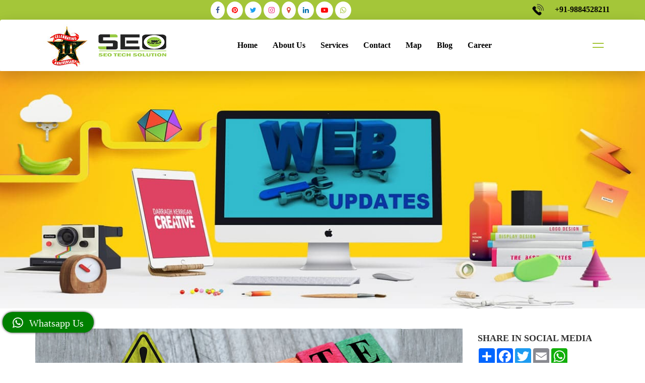

--- FILE ---
content_type: text/html
request_url: https://seotechsolution.in/blog-website-designing-company.html
body_size: 9136
content:
<!DOCTYPE html>
<html lang="en">

<head>
<!-- META TAGS -->
<meta charset="utf-8">
<meta name="viewport" content="width=device-width, initial-scale=1, shrink-to-fit=no">

<!-- Primary Meta Tags -->
<title>It's an incredible time to concentrate on your website</title>

<meta name="description" content="Google Promotion Company in Chennai|SEO Company in Chennai|SEO Services in Chennai|Online Promotion Company in Chennai|SEO Agency in Chennai|Best SEO Company in Chennai|Best SEO Services in Chennai">

<meta name="keywords" content="Google Promotion Company in Chennai|SEO Company in Chennai|SEO Services in Chennai|Online Promotion Company in Chennai|SEO Agency in Chennai|Best SEO Company in Chennai|Best SEO Services in Chennai">

<!-- Open Graph / Facebook -->
<meta property="og:type" content="website">
<meta property="og:url" content="https://seotechsolution.in/blog-website-designing-company.html">
<meta property="og:title" content="It's an incredible time to concentrate on your website">
<meta property="og:description" content="Google Promotion Company in Chennai|SEO Company in Chennai|SEO Services in Chennai|Online Promotion Company in Chennai|SEO Agency in Chennai|Best SEO Company in Chennai|Best SEO Services in Chennai">
<meta property="og:image" content="https://seotechsolution.in/images/blog/Update.jpg">

<!-- Twitter -->
<meta property="twitter:card" content="summary_large_image">
<meta property="twitter:url" content="https://seotechsolution.in/blog-website-designing-company.html">
<meta property="twitter:title" content="It's an incredible time to concentrate on your website">
<meta property="twitter:description" content="Google Promotion Company in Chennai|SEO Company in Chennai|SEO Services in Chennai|Online Promotion Company in Chennai|SEO Agency in Chennai|Best SEO Company in Chennai|Best SEO Services in Chennai">
<meta property="twitter:image" content="https://seotechsolution.in/images/blog/Update.jpg">


<link rel="canonical" href="https://seotechsolution.in/blog-website-designing-company.html">

<!-- Global site tag (gtag.js) - Google Analytics -->
<script async src="https://www.googletagmanager.com/gtag/js?id=UA-165451142-1"></script>
<script>
  window.dataLayer = window.dataLayer || [];
  function gtag(){dataLayer.push(arguments);}
  gtag('js', new Date());

  gtag('config', 'UA-165451142-1');
</script>


<script async>(function(w, d) { w.CollectId = "5eb150e4a9846e4e47243a0f"; var h = d.head || d.getElementsByTagName("head")[0]; var s = d.createElement("script"); s.setAttribute("type", "text/javascript"); s.setAttribute("src", "https://collectcdn.com/launcher.js"); h.appendChild(s); })(window, document);</script>



<!-- FAVICON FILES -->
<link href="ico/apple-touch-icon-144-precomposed.png" rel="apple-touch-icon" sizes="144x144">
<link href="ico/apple-touch-icon-114-precomposed.png" rel="apple-touch-icon" sizes="114x114">
<link href="ico/apple-touch-icon-72-precomposed.png" rel="apple-touch-icon" sizes="72x72">
<link href="ico/apple-touch-icon-57-precomposed.png" rel="apple-touch-icon">
<link href="ico/favicon.png" rel="shortcut icon">

<!-- CSS FILES -->
<link rel="stylesheet" href="css/animate.min.css">
<link rel="stylesheet" href="css/font-awesome.min.css">
<link rel="stylesheet" href="css/swiper.min.css">
<link rel="stylesheet" href="css/bootstrap.min.css">
<link rel="stylesheet" href="css/style.css">
<link rel="stylesheet" href="https://maxcdn.bootstrapcdn.com/bootstrap/3.3.7/css/bootstrap.min.css">
<!-- Font Awesome Icon Library -->
<link rel="stylesheet" href="https://cdnjs.cloudflare.com/ajax/libs/font-awesome/4.7.0/css/font-awesome.min.css">
<script src="https://ajax.googleapis.com/ajax/libs/jquery/3.3.1/jquery.min.js"></script>
<script src="https://maxcdn.bootstrapcdn.com/bootstrap/3.3.7/js/bootstrap.min.js"></script>

<script type="application/ld+json">
{
  "@context": "https://schema.org/",
  "@type": "WebSite",
  "name": "SEO TECH SOLUTION",
  "url": "https://seotechsolution.in/",
  "potentialAction": {
    "@type": "SearchAction",
    "target": "https://seotechsolution.in/seo-companies.html{search_term_string}https://seotechsolution.in/Best-SEO-Company.html",
    "query-input": "required name=search_term_string"
  }
}
</script>

</head>
<!-- FB Like and Share -->
        <div id="fb-root"></div>


<body>
<div class="search-box">
  <div class="close-btn"> <span></span> <span></span> </div>
  <!-- end close-btn -->
  <form>
    <input type="search" placeholder="Type here to search...">
    <h6>Type above and press enter or press close to cancel.</h6>
  </form>
</div>
<!-- end search-box -->
<aside class="sandwich-menu">
  <div class="logo"> <img src="images/logo.png" alt="SEO"> </div>
  <!-- end logo -->
   <ul class="nav-menu">
        <li><a href="index.html">Home</a></li>
        <li><a href="about.html">About Us</a></li>
        <li><a href="#">services <i class="fa fa-caret-down"></i></a>
          <ul class="dropdown">
            <li><a href="seo.html">Search Engine Optimization</a></li>
            <li><a href="seo-companies.html">SEO Companies</a></li>
            <li><a href="seo-services.html">SEO Services</a></li>
            <li><a href="SEO-Website-Promotion.html">SEO Website Promotion</a></li>
            <li><a href="seo-agency.html">SEO Agency</a></li>
            <li><a href="seo-specialist.html">SEO Specialist</a></li>
            <li><a href="digital-marketing.html">Digital Marketing</a></li>
            <li><a href="no-1-seo.html">No 1 SEO </a></li>
            <li><a href="web-designing.html">Web Designing</a></li> 
            <li><a href="google-promotion.html">Google Promotion</a></li>
            <li><a href="Best-SEO-Company.html">Best SEO Company </a></li>
            <li><a href="Best-SEO-Services.html">Best SEO Services </a></li>
            <li><a href="online-advertising-agency.html">Online Advertising Agency</a></li> 
            <li><a href="online-promotion-company.html">Online Promotion Company</a></li>  
            <li><a href="digital-advertising-agency.html">Digital Advertising Agency </a></li> 
            <li><a href="google-adwords-company.html">Google Adwords Company </a></li> 
            <li><a href="advertising-agencies.html">Advertising Agency</a></li> 
            <li><a href="B2B-B2C-Lead-Generation.html">B2B B2C Lead Generation </a></li>
            <li><a href="business-analyst.html">Business Analyst</a></li>
            <li><a href="business-consultancy.html">Business Consultancy</a></li> 
          </ul>
        </li> 
        <li><a href="contact.html">Contact</a></li>
        <li><a href="https://maps.app.goo.gl/YLXPhT7XBSstVjPH9">Map</a></li>
        <li><a href="blog.html">Blog</a></li>
        <li><a href="immediate-job-vacancies-in-chennai.html">Career</a></li>
        
         
      </ul>
      <!-- end nav-menu -->
  <p style="font-family: times;font-size: 17px;text-align: justify;"> SEO TECH SOLUTION was founded in the year 2014 in Chennai by Mr.M.Narayana Babu who is the CEO of our company. From our origins as a small digital marketing agency, we’ve grown into a national independent full-service digital marketing agency with over 240 satisfied and happy clients all over South India.</p> 
  <address> 
  <p>Phone  :  <a href="tel:+919884528211">+91-9884528211</a><br>
    E-mail  : <a href="mailto:seotechsolution2014@gmail.com"> seotechsolution2014@gmail.com</a></p>
  </address>
  <ul class="social-media">
    <a href="https://www.facebook.com/360degreeonline/" class="fa fa-facebook aaa aaa-fb"style="text-decoration: none; "></a>
    <a href="" class="fa fa-twitter aaa aaa-tw"style="text-decoration: none; "></a>
    <a href="https://www.linkedin.com/company/35451718/admin/" class="fa fa-linkedin aaa aaa-in"style="text-decoration: none; "></a>
    <a href="https://www.youtube.com/@businessgrowingsupports3492" class="fa fa-youtube-play aaa aaa-yt"style="text-decoration: none; "></a>  
    <a href="https://wa.me/+919884528211" class="fa fa-whatsapp aaa aaa-wt"style="text-decoration: none; "></a>
  </ul>
  <!-- end social-media --> 
  <span class="copyright"> 
  Phone  :  <a href="tel:+919884528211">+91-9884528211</a><br> 
  © 2025 <a href="https://seotechsolution.in/seo-companies.html"> SEO Tech Solution</a></span> </aside>
<!-- end sandwich-menu -->
<header class="header">
  <div class="topbar">
    <div class="container">
    
      <!-- end tagline -->
      <div class="phone">
       <ul class="social-media" style="margin-top: -10px;">
  <a href="https://www.facebook.com/360degreeonline/" class="fa fa-facebook aaa aaa-fb"style="text-decoration: none;"></a>
  <a href="" class="fa fa-pinterest aaa aaa-pi"style="text-decoration: none;"></a>
  <a href="" class="fa fa-twitter aaa aaa-tw"style="text-decoration: none;"></a>
  <a href="https://www.instagram.com/bnarayana79/" class="fa fa-instagram aaa aaa-insta"style="text-decoration: none;"></a>
  <a href="https://goo.gl/maps/fvWyLfukrZVgfBn48" class="fa fa-map-marker aaa aaa-map"style="text-decoration: none;"></a>
  <a href="https://www.linkedin.com/company/35451718/admin/" class="fa fa-linkedin aaa aaa-in"style="text-decoration: none; "></a>
  <a href="https://www.youtube.com/@businessgrowingsupports3492" class="fa fa-youtube-play aaa aaa-yt"style="text-decoration: none; "></a>  
  <a href="https://wa.me/+919884528211" class="fa fa-whatsapp aaa aaa-wt"style="text-decoration: none; "></a>
    </ul>
    </div>
      <!-- end social-media -->
      <div class="phone" style="margin-top: -11px;"> 
        <a href="tel:+919884528211">
          <img src="images/phone-ringing.svg" alt="SEO in Chennai"> 
          <span style="color: black;"> +91-9884528211</span>
      </a>
      </div>
      <!-- end phone --> 
    </div>
    <!-- end container --> 
  </div>
  <!-- end topbar -->
  <nav class="navbar">
    <div class="container"> 

      <a href="https://goo.gl/maps/fvWyLfukrZVgfBn48" target="_blank"> <img src="images/11th-Anniversary.jpg" alt="SEO"> </a>
      <div class="logo"> <a href="https://seotechsolution.in/"> <img src="images/logo.png" alt="SEO"> </a> </div>
      <!-- end logo -->
      <ul class="nav-menu" style="margin-left: 0px;">
        <li><a href="index.html">Home</a></li>
        <li><a href="about.html">About Us</a></li>
        <li><a href="#">Services</a>
          <ul class="dropdown"> 
            <li><a href="seo.html">SEO</a>
               <ul class="dropdown"style="margin-top: -10px;">
            <li><a href="seo.html">Search Engine Optimization</a></li>
            <li><a href="seo-services.html">SEO Services</a></li>
            <li><a href="seo-companies.html">SEO Companies</a></li>
            <li><a href="SEO-Website-Promotion.html">SEO Website Promotion</a></li>
            <li><a href="seo-agency.html">SEO Agency</a></li>
            <li><a href="seo-specialist.html">SEO Specialist</a></li>
            <li><a href="no-1-seo.html">No 1 SEO Company</a></li>
            <li><a href="web-designing.html">Web Designing</a></li>
            <li><a href="Best-SEO-Company.html">Best SEO Company </a></li>
            <li><a href="Best-SEO-Services.html">Best SEO Services </a></li></ul></li>
            <li><a href="advertising-agencies.html">Advertising Agency</a>
               <ul class="dropdown">
            <li><a href="advertising-agencies.html">Advertising Agency</a></li>
            <li><a href="online-advertising-agency.html">Online Advertising Agency</a></li>
            <li><a href="online-promotion-company.html">Online Promotion Company</a></li>
            <li><a href="business-analyst.html">Business Analyst</a></li>
            <li><a href="business-consultancy.html">Business Consultancy</a></li></ul></li>
            <li><a href="google-promotion.html">Google Promotion</a>
               <ul class="dropdown">
            <li><a href="google-promotion.html">Google Promotion</a></li>
            <li><a href="google-adwords-company.html">Google Adwords Company </a></li> </ul></li>
            <li><a href="digital-marketing.html">Digital Marketing</a>
               <ul class="dropdown">
            <li><a href="digital-marketing.html">Digital Marketing</a></li>
            <li><a href="digital-advertising-agency.html">Digital Advertising Agency </a></li>
            <li><a href="B2B-B2C-Lead-Generation.html">B2B B2C Lead Generation </a></li>
          </ul></li>
            
            
          </ul></li>
        <li><a href="contact.html">Contact</a></li>
        <li><a href="https://maps.app.goo.gl/YLXPhT7XBSstVjPH9">Map</a></li>
        <li><a href="blog.html">Blog</a></li>
        <li><a href="immediate-job-vacancies-in-chennai.html">Career</a></li>
        
         
      </ul>
      <!-- end search-btn -->
      <div class="sandwich-btn"> <span></span> <span></span> <span></span> </div>
      <!-- end sandwich-btn -->
      <div class="bottom-bar"></div>
      <!-- end bottom-bar --> 
    </div>
    <!-- end container --> 
  </nav>
  <!-- end navbar --> 
</header>
<!-- end header -->
 

    <!-- Wrapper for slides -->
    <div>
    	<img src="images\blog\Update.jpg" width="100%">
    </div><br><br>
  
 
<div class="container" style="font-family:Comic Sans MS;">
  <div class="row">
    <div class="col-lg-9">
      <img src="images/blog/website2.jpg" width="100%">
      <h1  style="font-family: times;"><b>5 Website Updates to Make in 2019</b></h1> 
         <p> Since the occasion surge is finished and we are on the whole getting once more into our standard schedules or attempting to meet our goals, it's an incredible time to concentrate on your website. Website patterns travel every which way as fast as New Year's gym resolutions. In any case, there are a few things you have to do to refresh your website. These are patterns that are digging in for the long haul and that each website ought to pursue. </p> 

      

        <h2 style="font-family: times;"><b>1. Does Your Copyright Year Say 2019? </b></h2>
        <p> On the off chance that you need to find out about SEO or voice search, don't hesitate to investigate our website. It might appear to be minor and not significant, however actually your copyright date on your website says a ton to clients. First off, it tells clients when you last made any updates to your website. An exceptionally old copyright date could dismiss potential clients.</p>

       <p> Web based business stores particularly should refresh their copyright date yearly to indicate clients that they are as yet a functioning business. Customers will in general avoid online business destinations that haven't been refreshed over the most recent 3 years or more. Making this basic change toward the beginning of every year likewise demonstrates clients that your website matters to you and you care enough to refresh it.  <a href="https://seotechsolution.in/blog-google-promotion-in-chennai.html"><b>Why Google Promotion is important ?</b></a> </p>

      

         <h2 style="font-family: times;"><b>2.  Update Any and All Trust Badges </b></h2>
        <p> Do you have trust identifications from on your website from in excess of a couple of years prior? In all honesty, that could be influencing your changes. Similarly as your copyright date says a lot to your clients, so do your trust identifications. Demonstrate your clients you give it a second thought and reestablish their trust with refreshed identifications! </p>


        <h2  style="font-family: times;"><b>3. Test constantly </b></h2>
         <p> Need to improve your change rates, yet not certain how? Begin with exactly A/B testing, which can expand your income without an enormous sticker price. The incredible piece of A/B testing is that it demonstrates to you where your group of spectators is stalling out or leaving before changing over. You would then be able to take that data and make changes likewise. You may locate that basic changes have a major effect to your clients. You can begin with various pictures, various hues, minor design changes or re-worded content. Remembering that when making changes it's ideal to begin little and work on one change at an opportunity to perceive what works and what doesn't. After you roll out any improvements, enormous or little, test once more! </p> 


        <h2  style="font-family: times;"><b>4. Cell phones are Your Friends </b></h2>
         <p> Portable isn't the eventual fate of the web any longer since it's now here. Your website should be portable benevolent at this moment (test it here). Not exclusively do portable benevolent websites rank higher on Google, yet they additionally convert better. Being versatile agreeable isn't debatable in 2019. Portable utilization keeps on expanding, so on the off chance that you've seen abatement in versatile rush hour gridlock to your website this is on the grounds that you're not positioning great on portable hunt. Time to recover your versatile clients! </p>

        <h2  style="font-family: times;"><b>5. Security is required </b></h2>
        <p> Another requirement for 2019 is a protected website. Chrome, the world's most prominent program, cautions guests that your website isn't verify and different programs are beginning to do likewise. Changing to HTTPS will support your inquiry rankings and transformations. It will likewise improve your notoriety and client trust. What are you sitting tight for? Secure your website now.</p>

        <p>  These basic updates can have a colossal effect to your transformation rates and leave a positive enduring impact on your clients. Staying aware of industry patterns may appear a touch of scaring. Yet, rest guaranteed – our superhuman group of website designers is prepared to support you! Get in touch with us today with any website or showcasing needs. </p>

       <iframe src="https://www.google.com/maps/embed?pb=!1m23!1m12!1m3!1d62705.65164277125!2d78.58783022547513!3d10.803405341032539!2m3!1f0!2f0!3f0!3m2!1i1024!2i768!4f13.1!4m8!3e6!4m5!1s0x3baa5fb00000003f%3A0xa066a288831a9f69!2sSEO%20in%20Trichy%7CNO%201%20SEO%20Company%7CGoogle%20Promotion%7CSEO%20Services%7CTrichy%2C%20No.4%2F2%2C%20Big%20Street%2C%20Thanuar%2C%20Tamil%20Nadu%20620102!3m2!1d10.803322999999999!2d78.62285!4m0!5e0!3m2!1sen!2sin!4v1615878866831!5m2!1sen!2sin" width="100" height="150" style="border:0;display: none;" allowfullscreen="" loading="lazy"></iframe>

 <iframe src="https://www.google.com/maps/embed?pb=!1m18!1m12!1m3!1d3887.2776134423093!2d77.59500631482244!3d13.01798519082548!2m3!1f0!2f0!3f0!3m2!1i1024!2i768!4f13.1!3m3!1m2!1s0x3bae179dc6a80e4b%3A0x33d0b114981637bc!2sSEO%20Company%20in%20Bangalore%7CSEO%20Services%7CSEO%20Agency%7C%20Best%20SEO%20Company%7CSEO%20in%20Bangalore!5e0!3m2!1sen!2sin!4v1615879233224!5m2!1sen!2sin" width="100" height="150" style="border:0;display: none;" allowfullscreen="" loading="lazy"></iframe>


        <!-- FB Like and Share -->
        <div id="fb-root"></div>
        <script async defer crossorigin="anonymous" src="https://connect.facebook.net/en_GB/sdk.js#xfbml=1&version=v5.0"></script>

        <div class="fb-like" data-href="https://www.facebook.com/360degreeonline/" data-width="" data-layout="standard" data-action="like" data-size="large" data-show-faces="true" data-share="true"></div> 
        <!-- FB Like and Share -->


    </div>
    <div class="col-lg-3">

  <h4 style="font-family: times;"><b>SHARE IN SOCIAL MEDIA</b></h4>
  <!-- AddToAny BEGIN -->
  <div class="a2a_kit a2a_kit_size_32 a2a_default_style">
  <a class="a2a_dd" href="https://www.addtoany.com/share"></a>
  <a class="a2a_button_facebook"></a>
  <a class="a2a_button_twitter"></a>
  <a class="a2a_button_email"></a>
  <a class="a2a_button_whatsapp"></a>
  </div>
  <script async src="https://static.addtoany.com/menu/page.js"></script>
  <!-- AddToAny END -->

  <h4 style="font-family: times;"><b>RECENT PROJECTS</b></h4>

     <a href="blog-important-tips-to-help-you-choose-the right-seo company-for-seo-services.html"><img src="images/blog/important-tips-to-help-you-choose-the-right-seo-company-for-seo-services.jpg" width="100%"></a>
      <h6 style="font-family: times;"><b>Jun 28, 2022</b></h6>
      <h5><a href="blog-important-tips-to-help-you-choose-the right-seo company-for-seo-services.html"><b>IMPORTANT TIPS TO HELP YOU CHOOSE THE RIGHT SEO COMPANY FOR SEO SERVICES</b></a></h5>

     <a href="blog-how-to-focus-b2b-business-lead-through-online-promotion-or-seo.html"><img src="images/blog/focus-b2b-business-lead-chennai.jpg" width="100%"></a>
      <h6 style="font-family: times;"><b>Mar 12, 2022</b></h6>
      <h5><a href="blog-how-to-focus-b2b-business-lead-through-online-promotion-or-seo.html"><b>FOCUS B2B BUSINESS LEAD THROUGH ONLINE PROMOTION OR SEO</b></a></h5>


  <a href="blog-100-ton-cement-silo-manufacturers.html"><img src="images/blog/100-ton-cement-silo-manufacturers.jpg" width="100%"></a>
      <h6 style="font-family: times;"><b>Jan 06, 2022</b></h6>
      <h5><a href="blog-100-ton-cement-silo-manufacturers.html"><b>100 TON CEMENT SILO MANUFACTURERS</b></a></h5>

      <a href="blog-why-soil-test-is-very-important-for-construction.html"><img src="images/blog/soil-test-construction.jpg" width="100%"></a>
      <h6 style="font-family: times;"><b>Dec 27, 2021</b></h6>
      <h5><a href="blog-why-soil-test-is-very-important-for-construction.html"><b>WHY SOIL TEST IS VERY IMPORTANT FOR CONSTRUCTION?</b></a></h5>

      <a href="blog-method-of-high-rise-building-construction.html"><img src="images/blog/Methods-of-High-Rise-Building.jpg" width="100%"></a>
      <h6 style="font-family: times;"><b>Oct 29, 2021</b></h6>
      <h5><a href="blog-method-of-high-rise-building-construction.html"><b>METHODS OF HIGH RISE BUILDING CONSTRUCTION</b></a></h5>

      <a href="blog-high-rise-building-construction-techniques.html"><img src="images/blog/High-rise-building.jpg" width="100%"></a>
      <h6 style="font-family: times;"><b>Oct 29, 2021</b></h6>
      <h5><a href="blog-high-rise-building-construction-techniques.html"><b>HIGH RISE BUILDING CONSTRUCTION TECHNIQUES</b></a></h5>

      <a href="blog-multi-storied-preengineering-building-construction.html"><img src="images/blog/Multi-Storied-PreEngineering.jpg" width="100%"></a>
      <h6 style="font-family: times;"><b>Oct 28, 2021</b></h6>
      <h5><a href="blog-multi-storied-preengineering-building-construction.html"><b>MULTI STORIED PRE ENGINEERING BUILDING CONSTRUCTION</b></a></h5>

       <a href="blog-3bhk-house-construction-cost.html"><img src="images/blog/3bhk-construction.jpg" width="100%"></a>
      <h6 style="font-family: times;"><b>Oct 28, 2021</b></h6>
      <h5><a href="blog-3bhk-house-construction-cost.html"><b>3BHK HOUSE CONSTRUCTION COST</b></a></h5>

   <a href="blog-seo-for-hospital-and-healthcare-industry.html"><img src="images/blog/SEOhospitalhealthcareindustry.jpg" width="100%"></a>
      <h6 style="font-family: times;"><b>May 30, 2021</b></h6>
      <h5><a href="blog-seo-for-hospital-and-healthcare.html">SEO FOR HOSPITAL AND HEALTHCARE INDUSTRY</a></h5>

      <a href="blog-seo-for-healthcare-industry.html"><img src="images/blog/SEOhealthcareindustry.jpg" width="100%"></a>
      <h6 style="font-family: times;"><b>May 29, 2021</b></h6>
      <h5><a href="blog-seo-for-healthcare-industry.html">SEO FOR HEALTHCARE INDUSTRY</a></h5>

      <a href="blog-how-to-promote-your-business-in-google-2021.html"><img src="images/blog/Promote-Business.jpg" width="100%"></a>
      <h6 style="font-family: times;"><b>May 21, 2021</b></h6>
      <h5><a href="blog-how-to-promote-your-business-in-google-2021.html">PROMOTE YOUR BUSINESS IN GOOGLE 2021</a></h5>

      <a href="blog-google-ranking-factors-2021.html"><img src="images/blog/Googlerankingfactors2021.jpg" width="100%"></a>
      <h6 style="font-family: times;"><b>Mar 27, 2021</b></h6>
      <h5><a href="blog-google-ranking-factors-2021.html">GOOGLE RANKING FACTORS 2021</a></h5>

      <a href="blog-how-to-start-a-blog-in-2021.html"><img src="images/blog/Start-a-blog.jpg" width="100%"></a>
      <h6 style="font-family: times;"><b>Mar 27, 2021</b></h6>
      <h5><a href="blog-how-to-start-a-blog-in-2021.html">HOW TO START A BLOG IN 2021?</a></h5>

      <a href="blog-how-do-online-reviews-impact-businesses.html"><img src="images/blog/Online-Reviews.jpg" width="100%"></a>
      <h6 style="font-family: times;"><b>Feb 28, 2021</b></h6>
      <h5><a href="blog-how-do-online-reviews-impact-businesses.html">HOW DO ONLINE REVIEWS IMPACT BUSINESSES</a></h5>
       </div>
  </div>

  <br>


<div class="row">
  <div class="col-lg-4">
   <a href="blog-how-to-find-the-right-digital-marketing-agency.html"><img src="images/blog/Right-Digital-Marketing-Agency.jpg" width="100%"></a>
      <h6>Feb 28, 2021</h6>
      <h5><a href="blog-how-to-find-the-right-digital-marketing-agency.html">HOW TO FIND THE RIGHT DIGITAL MARKETING AGENCY</a></h5>
    </div>

 <div class="col-lg-4">
       <a href="blog-how-to-promote-your-blog-posts-on-instagram.html"><img src="images/blog/Instagram-Promote.webp" width="100%"></a>
      <h6>Feb 17, 2021</h6>
      <h5><a href="blog-how-to-promote-your-blog-posts-on-instagram.html">HOW TO PROMOTE YOUR BLOG POSTS ON INSTAGRAM</a></h5>
    </div>

     <div class="col-lg-4">  
      <a href="blog-SEO-Trends-for-2021.html"><img src="images/blog/SEO-Trends.jpg" width="100%"></a>
      <h6>Jan 26, 2021</h6>
      <h5><a href="blog-SEO-Trends-for-2021.html">SEO TRENDS FOR 2021</a></h5>
    </div>
  </div>

  <div class="row">
   <div class="col-lg-4">    
      <a href="blog-how-to-do-sales-effectively.html"><img src="images/blog/effect2.jpg" width="100%"></a>
      <h6>Nov 25, 2019</h6>
      <h5><a href="blog-how-to-do-sales-effectively.html">HOW TO DO SALES EFFECTIVELY ?</a></h5> 
    </div>
      
       <div class="col-lg-4"> 
      <a href="blog-overcome-your-business-obstacles.html"><img src="images/blog/overcome.jpg" width="100%"></a>
      <h6>Nov 2, 2019</h6>
      <h5><a href="blog-overcome-your-business-obstacles.html">4 Great Ways to Overcome Your Biggest Business Obstacles </a></h5>
      </div>

       <div class="col-lg-4"> 
      <a href="blog-successful-entrepreneur.html"><img src="images/blog/success2.jpg" width="100%"></a>
      <h6>Aug 21, 2019</h6>
      <h5><a href="blog-successful-entrepreneur.html">8 SECRETS OF BECOMING A SUCCESSFUL ENTREPRENEUR </a></h5> 
    </div>
  </div>

       <div class="row">
       <div class="col-lg-4"> 
      <a href="blog-google-promotion-in-chennai.html"><img src="images/blog/google-promotion-4.jpg" width="100%"></a>
      <h6>Jul 17, 2019</h6>
      <h5><a href="blog-google-promotion-in-chennai.html"> WHY IS GOOGLE PROMOTION IMPORTANT FOR A BUSINESS ? </a></h5> 
    </div>
      
       <div class="col-lg-4"> 
      <a href="blog-seo-in-chennai.html"><img src="images/blog/seo-1.jpg" width="100%"></a>
      <h6>Jul 22, 2019</h6>
      <h5><a href="blog-seo-in-chennai.html"> NEED A THRIVING BUSINESS? CONCENTRATE ON SEO FOR WEB MARKETING!</a></h5> 
    </div>
      
       <div class="col-lg-4"> 
      <a href="blog-seo-services-in-chennai.html"><img src="images/blog/services.jpg" width="100%"></a>
      <h6>Jul 22, 2019</h6>
      <h5><a href="blog-seo-services-in-chennai.html">BEST TIME TO POST ON FACEBOOK, TWITTER, LINKEDIN, GOOGLE PLUS, INSTAGRAM, PINTEREST</a></h5>
    </div>
  </div>


 <div class="row">
       <div class="col-lg-4"> 
      <a href="blog-google-adwords-company.html"><img src="images/blog/google-promotion-6.jpg" width="100%"></a>
      <h6>Jul 25, 2019</h6>
      <h5><a href="blog-google-adwords-company.html">How To Choose The Right Keywords For Google Promotion</a></h5>
    </div>

      <div class="col-lg-4"> 
      <a href="blog-content-marketing.html"><img src="images/blog/content-marketing.jpg" width="100%"></a>
      <h6>Jul 27, 2019</h6>
      <h5><a href="blog-content-marketing.html">5 Tips For Good Content Marketing</a></h5>
    </div>

      <div class="col-lg-4"> 
      <a href="blog-google-analytics.html"><img src="images/blog/google-analytics.jpg" width="100%"></a>
      <h6>Jul 29, 2019</h6>
      <h5><a href="blog-google-analytics.html">The Basics of Google Analytics</a></h5>
    </div>

      
 <div class="row">
       <div class="col-lg-4"> 
      <a href="blog-website-designing-company.html"><img src="images/blog/website1.jpg" width="100%"></a>
      <h6>Jul 30, 2019</h6>
      <h5><a href="blog-website-designing-company.html">5 Website Updates to Make in 2019</a></h5>
    </div>

          <div class="col-lg-4"> 
      a href="Blog-reasons-for-amazing-entrepreneurship.html"><img src="images/blog/seo4.jpg" width="100%"></a>
      <h6>Jul 02, 2019</h6>
      <h5><a href="Blog-reasons-for-amazing-entrepreneurship.html">10 REASONS WHY ENTREPRENEURSHIP IS AMAZING</a></h5>
    </div>

  

  <div class="row">
<div class="col-lg-6">
<h2 style="text-align: center;color: #000;"><b><u> Reviews, Feedback & Clients Appreciation</u> </b></h2>

<h2 style="text-align: center;color: #000;"><b><i> Once in a while, we simply need to let our clients to speak for us! Also, here are some sparkling reviews to prove it! </i></b></h2>

</div>

<div class="col-lg-6">
      <span class="blink"> <a href="https://goo.gl/maps/fvWyLfukrZVgfBn48"><img src="images/Customer-Reviews.png" alt="Google Promotion Company in Chennai" style="border-radius: 40px 40px;"></a></span>
</div>
</div>

</div> 
<!-- end consultation-form -->


<!-- Footer Start -->

<footer class="footer" style="background: linear-gradient(#a8e731, #e5f3ca);background-repeat: no-repeat;
  background-attachment: fixed;
  background-size: 100% 100%;">
  <div class="contact-wrapper">
    <div class="container" id="footer_menu">  
    </div>
    
  </div>
  <!-- end contact-wrapper -->
  <div class="content-wrapper">
    <div class="container"><br>
      <div class="row">
    <div class="col-lg-3 col-md-6 wow fadeIn" style="font-family: Comic Sans MS;">
 <img src="images/home/logo-seo.png" alt="Image" style="margin-left: 35px;">
<br>

 <h4 style="color: #000;text-align: center;"><b>“THE RIGHT PLACE FOR YOUR RIGHT BUSINESS”</b></h4>

  <iframe src="https://www.google.com/maps/embed?pb=!1m18!1m12!1m3!1d62183.02568632822!2d80.16471573848057!3d13.07133404124534!2m3!1f0!2f0!3f0!3m2!1i1024!2i768!4f13.1!3m3!1m2!1s0x3a5265313525af13%3A0xfab60f1ce04edd43!2sSEO%20Tech%20Solution!5e0!3m2!1sen!2sin!4v1681719070313!5m2!1sen!2sin" width="100%" height="150" style="border:0;" allowfullscreen="" loading="lazy" referrerpolicy="no-referrer-when-downgrade"></iframe> 

<p style="text-align: center;font-size: 15px;"><a href="https://seotechsolution.in/seo.html" style="font-size: 18px;color: blue;"><b> #1 Results</b></a>|<a href="https://seotechsolution.in/seo-companies.html" style="font-size: 18px;color: blue;"><b>B2B Leads</b></a>|<a href="https://seotechsolution.in/SEO-Website-Promotion.html" style="font-size: 18px;color: blue;"><b>100% Guarantee</b></a>|<a href="https://seotechsolution.in/seo-agency.html" style="font-size: 18px;color: blue;"><b>High ROI</b></a>|<a href="https://seotechsolution.in/seo-specialist.html " style="font-size: 18px;color: blue;"><b>More Visitors</b></a>|<a href="https://seotechsolution.in/no-1-seo.html " style="font-size: 18px;color: blue;"><b>More Traffic</b></a></p>


</div>


         <div class="col-lg-3 wow fadeIn"style="font-family: Comic Sans MS;">
          <ul class="footer-menu">
             <h3 style="color: #000;"><b><u>QUICK LINKS</u></b></h3>
          <li><a href="index.html"><i class="fa fa-hand-o-right">&nbsp;</i> Home</a></li>
          <li><a href="about.html"><i class="fa fa-hand-o-right">&nbsp;</i> About </a></li>
          <li><a href="blog.html"><i class="fa fa-hand-o-right">&nbsp; </i> Blog</a></li>
          <li><a href="immediate-job-vacancies-in-chennai.html"><i class="fa fa-hand-o-right">&nbsp; </i> Career</a></li>
          <li><a href="https://maps.app.goo.gl/YLXPhT7XBSstVjPH9"><i class="fa fa-hand-o-right">&nbsp; </i> Map</a></li>
          <li><a href="sitemap.html"><i class="fa fa-hand-o-right">&nbsp; </i> Sitemap</a></li>
          <li><a href="index.html"><i class="fa fa-hand-o-right">&nbsp; </i> Brochure</a></li>
          <li><a href="contact.html"><i class="fa fa-hand-o-right">&nbsp; </i> Contact Us</a></li>
        </ul>
           <ul class="social-media" style="margin-top: -10px;">
  <a href="https://www.facebook.com/360degreeonline/" class="fa fa-facebook aaa aaa-fb"style="text-decoration: none;"></a>
  <a href="" class="fa fa-pinterest aaa aaa-pi"style="text-decoration: none;"></a>
  <a href="" class="fa fa-twitter aaa aaa-tw"style="text-decoration: none;"></a>
  <a href="https://www.instagram.com/bnarayana79/" class="fa fa-instagram aaa aaa-insta"style="text-decoration: none;"></a><br><br>
  <a href="https://goo.gl/maps/fvWyLfukrZVgfBn48" class="fa fa-map-marker aaa aaa-map"style="text-decoration: none;"></a>
  <a href="https://www.linkedin.com/company/35451718/admin/" class="fa fa-linkedin aaa aaa-in"style="text-decoration: none; "></a>
  <a href="https://www.youtube.com/@businessgrowingsupports3492" class="fa fa-youtube-play aaa aaa-yt"style="text-decoration: none; "></a>  
  <a href="https://wa.me/+919884528211" class="fa fa-whatsapp aaa aaa-wt"style="text-decoration: none; "></a>
    </ul>
          </ul>
        </div>


        <!-- end col-4 -->
        <div class="col-lg-3 col-md-6 wow fadeIn" style="font-family: Comic Sans MS;">
          <ul class="footer-menu">
             <h3 style="color: #000;"><b><u>SERVICES</u></b></h3>
          <li><a href="seo.html"><i class="fa fa-hand-o-right">&nbsp;</i> SEO</a></li>
          <li><a href="no-1-seo.html"><i class="fa fa-hand-o-right">&nbsp;</i> No 1 SEO </a></li>
          <li><a href="seo-agency.html"><i class="fa fa-hand-o-right">&nbsp; </i> SEO Agency</a></li>
          <li><a href="seo-services.html"> <i class="fa fa-hand-o-right">&nbsp; </i> SEO Services</a></li>
          <li><a href="seo-companies.html"><i class="fa fa-hand-o-right">&nbsp; </i> SEO Company</a></li>
          <li><a href="seo-specialist.html"><i class="fa fa-hand-o-right">&nbsp; </i> SEO Specialist</a></li>
          <li><a href="web-designing.html"><i class="fa fa-hand-o-right">&nbsp; </i> Web Designing</a></li> 
          <li><a href="google-adwords-company.html"><i class="fa fa-hand-o-right">&nbsp;</i> Google Adwords </a></li>
          <li><a href="B2B-B2C-Lead-Generation.html"><i class="fa fa-hand-o-right">&nbsp; </i> Lead Generation </a></li>
          <li><a href="digital-advertising-agency.html"><i class="fa fa-hand-o-right">&nbsp; </i> Digital Ad Agency</a></li>     
          </ul>
        </div>
        <!-- end col-2 -->
        <div class="col-lg-3 col-md-6 wow fadeIn" style="font-family: Comic Sans MS;">
          <ul class="footer-menu">
          <h3 style="color: #000;"><b><u>SERVICES</u></b></h3>
          <li><a href="business-analyst.html"><i class="fa fa-hand-o-right">&nbsp;</i> Business Analyst</a></li>
          <li><a href="online-promotion-company.html"><i class="fa fa-hand-o-right">&nbsp;</i> Online Promotion </a></li>
          <li><a href="digital-marketing.html"><i class="fa fa-hand-o-right">&nbsp; </i> Digital Marketing</a></li> 
          <li><a href="online-advertising-agency.html"><i class="fa fa-hand-o-right">&nbsp;</i> Online Advertising</a></li>
          <li><a href="google-promotion.html"><i class="fa fa-hand-o-right">&nbsp;</i> Google Promotion</a></li>
          <li><a href="Best-SEO-Services.html"><i class="fa fa-hand-o-right">&nbsp;</i> Best SEO Services </a></li>
          <li><a href="advertising-agencies.html"><i class="fa fa-hand-o-right">&nbsp;</i> Advertising Agency</a></li>
          <li><a href="Best-SEO-Company.html"><i class="fa fa-hand-o-right">&nbsp;</i> Best SEO Company </a></li>
          <li><a href="business-consultancy.html"><i class="fa fa-hand-o-right">&nbsp;</i> Business Consultancy</a></li>
          <li><a href="SEO-Website-Promotion.html"><i class="fa fa-hand-o-right">&nbsp; </i> SEO Website Promotion</a></li>
          </ul>
        </div>
        <!-- end col-2 -->
        
        </div>
        <!-- end col-4 --> 
      </div>
      <!-- end row --> 
    </div>
    <!-- end container --> 
  </div>
  <!-- end content-wrapper -->
  <div class="sub-footer wow fadeIn">
    <div class="container"> <span class="copyright"> <p style="font-size: 16px; margin-top: 8px;font-family: times;color: #a4c639;">Copyright © 2025 - All Rights Reserved &nbsp; Designed & Developed by <a class="ff" href="https://seotechsolution.in/seo-companies.html" target="_blank">SEO TECH SOLUTION</a> </p> </div>
    <!-- end container --> 
  </div>
  <!-- end sub-footer --> 
</footer>
<!-- end footer --> 

  
  <a target="_blank" href="https://api.whatsapp.com/send?phone=+919884528211">
            <div class="contact_us hidden-sm hidden-xs">
                <p>
                    <i style="float: left;" class="fa fa-whatsapp" aria-hidden="true"></i>
                    <span class="whatsapp">Whatsapp Us</span>
                </p>
                <div class="clearfix hidden"></div>
            </div>
        </a>
       
        <a target="_blank" href="https://api.whatsapp.com/send?phone=+919884528211">
            <div class="contact_us hidden-lg hidden-md">
                <p>
                    <i style="float: left;" class="fa fa-whatsapp" aria-hidden="true"></i>
                </p>
                <div class="clearfix hidden"></div>
            </div>
        </a>
    </div>

     
        

<!-- JS FILES --> 
<script src="js/jquery.min.js"></script> 
<script src="js/bootstrap.min.js"></script> 
<script src="js/swiper.min.js"></script> 
<script src="js/isotope.min.js"></script> 
<script src="js/wow.min.js"></script> 
<script src="js/imagesloaded.pkgd.min.js"></script> 
<script src="js/scripts.js"></script>
</body>
<!--Start of Tawk.to Script-->

</html>

--- FILE ---
content_type: text/css
request_url: https://seotechsolution.in/css/style.css
body_size: 15144
content:
@charset "UTF-8";
/*

@Author: Themezinho
@URL: http://www.themezinho.net

This file contains the styling for the actual theme, this
is the file you need to edit to change the look of the
theme.


// Table of contents //

	01.	GOOGLE FONTS
	02.	BODY
	03.	CONTAINER
	04. CUSTOM HTML
	05.	LINKS
	06.	HTML TAGS
	07.	ALERTS
	08.	FORM ELEMENTS
	09.	ODOMETER
	10. ACCORDION
	11.	PROGRESS BAR
	12.	PAGINATION
	13.	PRELOADER
	14.	SECTION TITLE
	15.	CLOSE BUTTON
	16.	SANDWICH BUTTON
	17.	SANDWICH MENU
	18.	HEADER
	19.	SLIDER
	20.	PAGE HEADER
	21.	CONTENT
	22.	FEATURED SERVICES
	23.	IMAGE CONTENT BOX
	24.	SIDE IMAGE CONTENT
	25.	ICON CONTENT BOX
	26. IMAGE CONTENT OVER BOX
	27.	HOME CASES
	28.	TESTIMONIALS
	29.	TEAM MEMBERS
	30.	LATEST NEWS
	31.	INFO BOX
	32.	REQUEST FORM
	33.	SOLUTIONS
	34.	BLOG
	35.	PRICES
	36.	CLIENTS
	37.	HISTORY TIMELINE
	38.	CAREER
	39.	PRESS RELEASES
	40.	OUR OFFICES
	41.	ERROR PAGE 404
	42.	FAQ
	43.	CONTACT
	44.	SCROLL UP
	45.	FOOTER
	46.	RESPONSIVE MEDIUM FIXES
	47.	RESPONSIVE TABLET FIXES
	48. REPSONSIVE MOBILE FIXES



*/
/* GOOGLE FONTS */
@import url("");
/* BODY */
* {
  outline: none !important;
}

body {
  margin: 0;
  padding: 0;
  list-style: none;
  font-family: "times";
  font-size: 15px;
  color: black;
  
}

body, html {
  height: 100%;
}

h1 {
  font-family: "times";
  text-align: center;
  font-weight: 800;
  color: #509e19;
}

h2 {
  font-family: "times";
  text-align: center;
  font-weight: 800;

}

/* CONTAINER */
.container {
  max-width: 1240px;
}

/* CUSTOM HTML */
.tooltip-inner {
  border-radius: 0;
  font-size: 11px;
  font-family: "times";
}



.pull-left {
  float: left !important;
}

.pull-right {
  float: right !important;
}

.form-group {
  margin-bottom: 15px;
}

.no-margin {
  margin: 0 !important;
}

.no-padding {
  padding: 0 !important;
}


/* LINKS */
a {
  color:blue;
  font-family: times;
  font-size:16px;
  font-weight: 500;
  -webkit-transition: 0.25s ease-in-out;
  -moz-transition: 0.25s ease-in-out;
  -ms-transition: 0.25s ease-in-out;
  -o-transition: 0.25s ease-in-out;
  transition: 0.25s ease-in-out;
}

a:hover {
  color: #a4c639;
}

/* HTML TAGS */
img {
  max-width: 100%;
}

p {
  line-height: 26px;
  color: black;
  text-align: justify;
  font-size: 17px;
  color: black;
  font-family:times;
}

/* ALERTS */
.alert {
  display: block;
  border-radius: 0;
  padding: 30px;
  font-weight: 600;
}

.alert-success {
  border: none;
  background: #2ca549;
  color: #fff;
}

.alert-danger {
  border: none;
  background: #f1293c;
  color: #fff;
}

/* FORM ELEMENTS */
input[type=text] {
  height: 54px;
  border: 1px solid #eaebee;
  background: #fff;
  padding: 0 20px;
}

input[type=password] {
  height: 54px;
  border: 1px solid #eaebee;
  background: #fff;
  padding: 0 20px;
}

input[type=search] {
  height: 54px;
  border: 1px solid #eaebee;
  background: #fff;
  padding: 0 20px;
}

input[type=email] {
  height: 54px;
  border: 1px solid #eaebee;
  background: #fff;
  padding: 0 20px;
}

input[type=checkbox] {
  width: 14px;
  height: 14px;
  float: left;
  margin-top: 3px;
  margin-right: 10px;
  border: 1px solid #eaebee;
  appearance: none;
  -webkit-appearance: none;
  -moz-appearance: none;
}

input[type=checkbox]:checked {
  background: #a4c639;
  -webkit-box-shadow: inset 0px 0px 0px 3px #fff;
  -moz-box-shadow: inset 0px 0px 0px 3px #fff;
  box-shadow: inset 0px 0px 0px 3px #fff;
}

input[type=radio] {
  width: 13px;
  height: 13px;
  float: left;
  margin-right: 10px;
  border: 1px solid #eaebee;
  appearance: none;
  -webkit-appearance: none;
  -moz-appearance: none;
  border-radius: 50%;
}

input[type=radio]:checked {
  background: #131314;
  -webkit-box-shadow: inset 0px 0px 0px 2px #fff;
  -moz-box-shadow: inset 0px 0px 0px 2px #fff;
  box-shadow: inset 0px 0px 0px 2px #fff;
}

input[type=submit] {
  height: 54px;
  border: 1px solid #eaebee;
  color: #a4c639;
  background: #fff;
  padding: 0 40px;
  font-weight: 600;
}

textarea {
  height: 144px;
  border: 1px solid #eaebee;
  background: #fff;
  padding: 20px;
}

.select-box {
  width: 100%;
  height: 54px;
  border: 1px solid #eaebee;
  background: #fff;
  position: relative;
}
.select-box i {
  position: absolute;
  right: 15px;
  top: 17px;
}

select {
  width: 100%;
  height: 52px;
  -webkit-appearance: none;
  -moz-appearance: none;
  appearance: none;
  border-radius: 0;
  padding: 0 16px;
  -webkit-appearance: none;
  -moz-appearance: none;
  appearance: none;
  background: none;
  border: none;
  border-radius: 0;
  padding: 0 20px;
}

label {
  display: block;
  font-weight: 600;
}

/* ODOMETER */
.odometer.odometer-auto-theme .odometer-digit, .odometer.odometer-theme-car .odometer-digit {
  padding: 0;
}

.odometer.odometer-auto-theme .odometer-digit .odometer-digit-inner, .odometer.odometer-theme-car .odometer-digit .odometer-digit-inner {
  left: 0;
}

/* ACCORDION */
.accordion {
  width: 100%;
  float: left;
  background: #fff;
  padding: 0;
}
.accordion .card {
  background: none;
  border-radius: 0;
  margin-top: -1px;
  border: 1px solid #eaebee;
}
.accordion .card .card-header {
  background: none;
  padding: 0;
  border-bottom: none;
}
.accordion .card .card-header a {
  width: 100%;
  float: left;
  font-weight: 500;
  padding: 20px 25px;
  color: #a4c639;
  font-weight: 600;
}
.accordion .card .card-header a:before {
  content: "+";
  float: left;
  text-align: center;
  margin-right: 8px;
  color: #a4c639;
  font-weight: 600;
}
.accordion .card .card-header a:hover {
  color: #a4c639;
  text-decoration: none;
}
.accordion .card .card-body {
  width: 100%;
  border-top: 1px solid #eee;
  line-height: 26px;
  color: #9aa0ae;
}
.accordion .card [aria-expanded=true] {
  color: #a4c639 !important;
}
.accordion .card [aria-expanded=true]:before {
  content: "-" !important;
  color: #a4c639 !important;
}

/* PROGRESS BAR */
.progress {
  width: 100%;
  height: 2px;
  float: left;
  box-shadow: none;
  border-radius: 0;
  margin-bottom: 30px;
}
.progress .progress-bar {
  width: 1%;
  float: left;
  background: #a4c639;
  box-shadow: none;
}

.animated.progress-one {
  width: 75% !important;
}

.animated.progress-two {
  width: 91% !important;
}

.animated.progress-three {
  width: 88% !important;
}

.animated.progress-four {
  width: 88% !important;
}

.progress-infos {
  width: 100%;
  float: left;
  margin-bottom: 10px;
  font-size: 15px;
  color: #a4c639;
}
.progress-infos strong {
  font-weight: 600;
}

/* PAGINATION */
.pagination { 
  display: flex;
  flex-wrap: wrap;
}
.pagination .page-item {
  margin: 0; 
}
.pagination .page-item.active .page-link {
  background: #a4c639;
  color: #fff;
  border-color: #a4c639;
}
.pagination .page-item.active .page-link:hover {
  background: #a4c639;
}
.pagination .page-item .page-link { 
  border: 2px solid #000;
  color: #a4c639;
  border-radius: 0 !important;
  font-size: 18px;
  font-weight: 600;
}
.pagination .page-item .page-link:hover {
  background: none;
  border-color: #a4c639;
}

/* PRELOADER */
.preloader-wrap {
  width: 100%;
  height: 100%;
  position: fixed;
  top: 0;
  bottom: 0;
  background: #a4c639;
  z-index: 99;
}
.preloader-wrap figure {
  width: 100%;
  height: 30px;
  position: absolute;
  left: 0;
  top: 50%;
  margin-top: -45px;
  text-align: center;
}
.preloader-wrap figure img {
  height: 30px;
}
.preloader-wrap .percentage {
  width: 100%;
  height: 30px;
  position: absolute;
  top: 50%;
  text-align: center;
  margin-top: 15px;
  line-height: 30px;
  font-size: 25px;
  font-weight: 800;
  z-index: 100;
  text-align: center;
  color: #fff;
}
.preloader-wrap .loader {
  height: 2px;
  max-width: 500px;
  border: none;
  border-radius: none;
  position: absolute;
  top: 0;
  bottom: 0;
  left: 0;
  right: 0;
  margin: auto;
}
.preloader-wrap .loader:after {
  content: "";
  display: block;
  width: 100%;
  height: 100%;
  z-index: 3;
  position: absolute;
  top: 0;
  left: 0;
}
.preloader-wrap .trackbar {
  width: 100%;
  height: 100%;
  border-radius: 0;
  color: #fff;
  text-align: center;
  line-height: 30px;
  overflow: hidden;
  position: relative;
  background: #a4c639;
  opacity: 0.99;
}
.preloader-wrap .loadbar {
  width: 0%;
  height: 100%;
  background: #a4c639;
  box-shadow: 0px 0px 14px 1px #008737;
  position: absolute;
  top: 0;
  left: 0;
  z-index: 2;
  animation: flicker 5s infinite;
  overflow: hidden;
}

/* SECTION TITLE */
.section-title {
  width: 100%;
  display: flex;
  flex-wrap: wrap;
  flex-direction: column;
  margin-bottom: 0px;
}
.section-title span {
  display: block;
  font-size: 18px;
  font-weight: 800;
}
.section-title h2 {
  display: block;
  font-weight: 700;
  font-family: "times", serif;
  color: #a4c639;
  margin-bottom: 20px;
}
.section-title h6 {
  font-size: 19px;
  color: #9aa0ae;
  line-height: 30px;
  margin-bottom: 0;
}
.section-title.light {
  color: #fff;
}
.section-title.light h2 {
  color: #fff;
}
.section-title.light span {
  color: #fff;
  opacity: 0.7;
}
.section-title.light h6 {
  color: #fff;
}

/* CLOSE BUTTON */
.close-btn {
  width: 46px;
  height: 46px;
  float: right;
  position: relative;
  cursor: pointer;
  -webkit-transition: 0.25s ease-in-out;
  -moz-transition: 0.25s ease-in-out;
  -ms-transition: 0.25s ease-in-out;
  -o-transition: 0.25s ease-in-out;
  transition: 0.25s ease-in-out;
  border-radius: 50%;
}
.close-btn span {
  display: block;
  height: 2px;
  width: 23px;
  background: #a4c639;
  opacity: 1;
  position: absolute;
  right: 11px;
  -webkit-transform: rotate(0deg);
  -moz-transform: rotate(0deg);
  -o-transform: rotate(0deg);
  transform: rotate(0deg);
  -webkit-transition: 0.25s ease-in-out;
  -moz-transition: 0.25s ease-in-out;
  -o-transition: 0.25s ease-in-out;
  transition: 0.25s ease-in-out;
}
.close-btn span:nth-child(1) {
  top: 21px;
  -webkit-transform: rotate(135deg);
  -moz-transform: rotate(135deg);
  -o-transform: rotate(135deg);
  transform: rotate(135deg);
}
.close-btn span:nth-child(2) {
  top: 21px;
  -webkit-transform: rotate(-135deg);
  -moz-transform: rotate(-135deg);
  -o-transform: rotate(-135deg);
  transform: rotate(-135deg);
}
.close-btn:hover span:nth-child(1) {
  -webkit-transform: rotate(0);
  -moz-transform: rotate(0);
  -o-transform: rotate(0);
  transform: rotate(0);
}
.close-btn:hover span:nth-child(2) {
  -webkit-transform: rotate(0);
  -moz-transform: rotate(0);
  -o-transform: rotate(0);
  transform: rotate(0);
}

/* SEARCH BOX */
.search-box {
  width: 100%;
  height: 100%;
  display: flex;
  flex-direction: column;
  justify-content: center;
  position: fixed;
  top: 0;
  left: 0;
  background: rgba(255, 255, 255, 0.95);
  z-index: 9;
  text-align: center;
  opacity: 0;
  visibility: hidden;
  transition-duration: 500ms;
  -webkit-transition-duration: 500ms;
  transition-timing-function: cubic-bezier(0.86, 0, 0.07, 1);
  -webkit-transition-timing-function: cubic-bezier(0.86, 0, 0.07, 1);
}
.search-box.open {
  opacity: 1;
  visibility: visible;
}
.search-box input[type=search] {
  width: 80%;
  height: 60px;
  margin: 0 10%;
  margin-bottom: 20px;
  border: none;
  background: none;
  border-bottom: 2px solid #c1c4ce;
  font-size: 20px;
}
.search-box input[type=search]:focus {
  border-bottom: 2px solid #a4c639;
}
.search-box h6 {
  color: #999da9;
}
.search-box .close-btn {
  position: absolute;
  right: 20px;
  top: 20px;
  border: 1px solid #c1c4ce;
}
.search-box form {
  width: 100%;
  max-width: 800px;
  margin: 0 auto;
}

/* SANDWICH BUTTON */
.sandwich-btn {
  width: 46px;
  height: 46px;
  float: right;
  position: relative;
  cursor: pointer;
  -webkit-transition: 0.25s ease-in-out;
  -moz-transition: 0.25s ease-in-out;
  -ms-transition: 0.25s ease-in-out;
  -o-transition: 0.25s ease-in-out;
  transition: 0.25s ease-in-out;
  border-radius: 50%;
}
.sandwich-btn span {
  display: block;
  height: 2px;
  width: 22px;
  background: #a4c639;
  opacity: 1;
  position: absolute;
  right: 12px;
  -webkit-transform: rotate(0deg);
  -moz-transform: rotate(0deg);
  -o-transform: rotate(0deg);
  transform: rotate(0deg);
  -webkit-transition: 0.25s ease-in-out;
  -moz-transition: 0.25s ease-in-out;
  -o-transition: 0.25s ease-in-out;
  transition: 0.25s ease-in-out;
}
.sandwich-btn span:nth-child(1) {
  top: 18px;
}
.sandwich-btn span:nth-child(2) {
  top: 22px;
  opacity: 0;
}
.sandwich-btn span:nth-child(3) {
  top: 26px;
}
.sandwich-btn:hover span {
  width: 22px;
  right: 12px;
  background: #a4c639;
}
.sandwich-btn.open span:nth-child(1) {
  top: 22px;
  -webkit-transform: rotate(135deg);
  -moz-transform: rotate(135deg);
  -o-transform: rotate(135deg);
  transform: rotate(135deg);
}
.sandwich-btn.open span:nth-child(2) {
  opacity: 0;
  right: -10px;
}
.sandwich-btn.open span:nth-child(3) {
  top: 22px;
  -webkit-transform: rotate(-135deg);
  -moz-transform: rotate(-135deg);
  -o-transform: rotate(-135deg);
  transform: rotate(-135deg);
}

/* SANDWICH MENU */
.sandwich-menu {
  width: 400px;
  height: 100%;
  min-height: 700px;
  display: flex;
  flex-direction: column;
  justify-content: center;
  position: fixed;
  left: -100%;
  top: 0;
  background: #666666;
  z-index: 9;
  -webkit-transform: rotate(0deg);
  -moz-transform: rotate(0deg);
  -o-transform: rotate(0deg);
  transform: rotate(0deg);
  transition-duration: 500ms;
  -webkit-transition-duration: 500ms;
  transition-timing-function: cubic-bezier(0.86, 0, 0.07, 1);
  -webkit-transition-timing-function: cubic-bezier(0.86, 0, 0.07, 1);
  padding: 30px 40px;
}
.sandwich-menu .logo {
  width: 100%;
  float: left;
  margin-bottom: 40px;
}
.sandwich-menu .logo img {
  height: 41px;
}
.sandwich-menu .nav-menu {
  display: none;
}
.sandwich-menu p {
  display: block;
  margin-bottom: 30px;
  color: #fff;
}
.sandwich-menu address {
  display: block;
}
.sandwich-menu address a {
  color: #fff;
  opacity: 0.7;
  text-decoration: underline;
}
.sandwich-menu .photo-gallery {
  width: 100%;
  display: flex;
  flex-wrap: wrap;
  margin-bottom: 20px;
  padding: 0;
}
.sandwich-menu .photo-gallery li {
  flex: 1;
  margin: 0;
  padding: 0;
  margin-right: 4px;
  list-style: none;
}
.sandwich-menu .photo-gallery li:last-child {
  margin-right: 0;
}
.sandwich-menu .photo-gallery li a {
  float: left;
  border: 1px solid #fff;
}
.sandwich-menu .social-media {
  display: inline-block;
  margin-bottom: 40px;
  padding: 0;
}
.sandwich-menu .social-media li {
  float: left;
  margin-right: 16px;
  padding: 0;
  list-style: none;
}
.sandwich-menu .social-media li a {
  color: #fff;
  float: left;
  font-size: 12px;
}
.sandwich-menu .social-media li a:hover {
  opacity: 0.7;
}
.sandwich-menu .copyright {
  display: block;
  color: #fff;
  opacity: 0.7;
  font-size: 11px;
}
.sandwich-menu.open {
  left: 0;
  box-shadow: 0 15px 30px rgba(0, 0, 0, 0.1), 0 8px 30px rgba(0, 0, 0, 0.1);
}
.sandwich-menu .nav-menu {
  width: 100%;
  float: left;
  margin: 0;
  padding: 0;
}
.sandwich-menu .nav-menu li {
  width: 100%;
  float: left;
  margin: 0;
  padding: 4px 0;
  list-style: none;
}
.sandwich-menu .nav-menu li a {
  width: 100%;
  float: left;
  color: #fff;
  font-weight: 400;
}
.sandwich-menu .nav-menu li a:hover {
  text-decoration: none;
  opacity: 0.7;
}
.sandwich-menu .nav-menu li .dropdown {
  display: none;
  margin: 0;
  padding-left: 20px;
}

/* HEADER */
.header {
  width: 100%;
  display: flex;
  flex-wrap: wrap;
  position: relative;
  z-index: 2;
}
.header .topbar {
  width: 100%;
  height: 82px;
  line-height: 60px;
  background-color: #a4c639;
  color: #000;
  text-align: center;
}
.header .topbar .container {
  display: flex;
  flex-wrap: wrap;
}
.header .topbar .container .tagline {
  font-weight: 600;
}
.header .topbar .container .social-media {
  margin: 0 auto;
  padding: 0;
}
.header .topbar .container .social-media li {
  float: left;
  margin: 0 8px;
  padding: 0;
  list-style: none;
}
.header .topbar .container .social-media li a {
  color: #000;
  float: left;
  font-size: 12px;
}
.header .topbar .container .social-media li a:hover {
  opacity: 0.7;
}
.header .topbar .container .phone {
  margin-left: auto;
}
.header .topbar .container .phone img {
  height: 45px;
  margin-top: -1px;
  margin-right: 7px;
}
.header .topbar .container .phone b {
  font-weight: 400;
  font-size: 13px;
  opacity: 0.7;
}
.header .topbar .container .phone span {
  font-weight: 600;
}
.header .navbar {
  width: 100%;
  max-width: 1380px;
  margin: 0 auto;
  padding: 0;
  margin-top: -43px;
  background: #fff;
  box-shadow: 0 15px 30px rgba(0, 0, 0, 0.1), 0 8px 30px rgba(0, 0, 0, 0.1);
}
.header .navbar .container {
  position: relative;
}
.header .navbar .container .logo {
  margin-right: auto;
}
.header .navbar .container .logo a {
  float: left;
}
.header .navbar .container .logo a img {
  height: 44px;
}
.header .navbar .container .nav-menu {
  margin: 0 auto;
  margin-left: 120px;
}
.header .navbar .container .nav-menu li {
  float: left;
  margin: 0;
  padding: 0;
  list-style: none;
  position: relative;
  z-index: 2;
  position: relative;
}
.header .navbar .container .nav-menu li a {
  float: left;
  padding: 0 15px;
  height: 100px;
  line-height: 100px;
  color: #000000;
  font-weight: 600;
  position: relative;
}
.header .navbar .container .nav-menu li a:hover {
  textcolor: #a4c639;
  text-decoration: none;
  color: #a4c639;
}
.header .navbar .container .nav-menu li a:hover:before {
  width: 100%;
  background: #a4c639;
  transition: width 0.25s ease;
}
.header .navbar .container .nav-menu li a:hover:after {
  width: 100%;
  background: transparent;
  transition: all 0s ease;
}
.header .navbar .container .nav-menu li a:before {
  content: "";
  display: block;
  position: absolute;
  left: 0;
  bottom: -5px;
  height: 5px;
  width: 0;
  transition: width 0s ease, background 0.25s ease;
}
.header .navbar .container .nav-menu li a:after {
  content: "";
  display: block;
  position: absolute;
  right: 0;
  bottom: -5px;
  height: 5px;
  width: 0;
  background: #a4c639;
  transition: width 0.25s ease;
}

.header .navbar .container .nav-menu li .dropdown {
  min-width: 190px;
  position: absolute;
  left: -10px;
  top: 100%;
  margin: 0;
  padding: 10px 0;
  margin-top: 5px;
  background: #fff;
  box-shadow: 0 15px 30px rgba(0, 0, 0, 0.1), 0 8px 30px rgba(0, 0, 0, 0.1);
  opacity: 0;
  visibility: hidden;
  -webkit-transition: 0.25s ease-in-out;
  -moz-transition: 0.25s ease-in-out;
  -ms-transition: 0.25s ease-in-out;
  -o-transition: 0.25s ease-in-out;
  transition: 0.25s ease-in-out;
}
.header .navbar .container .nav-menu li .dropdown li {
  width: 100%;
  float: left;
  margin: 0;
  padding: 0;
}
.header .navbar .container .nav-menu li .dropdown li .dropdown {
  opacity: 0;
  visibility: hidden;
  top: 0;
  left: 100%;
}
.header .navbar .container .nav-menu li .dropdown li .dropdown li {
  position: relative;
}
.header .navbar .container .nav-menu li .dropdown li .dropdown li .dropdown {
  opacity: 0;
  visibility: hidden;
}
.header .navbar .container .nav-menu li .dropdown li .dropdown li:hover .dropdown {
  opacity: 1;
  visibility: visible;
}
.header .navbar .container .nav-menu li .dropdown li a {
  width: 100%;
  height: 40px;
  line-height: 48px;
  float: left;
  padding: 0 25px;
  white-space: nowrap;
}
.header .navbar .container .nav-menu li .dropdown li a:before {
  display: none;
}
.header .navbar .container .nav-menu li .dropdown li a:after {
  display: none;
}
.header .navbar .container .nav-menu li .dropdown li:hover .dropdown {
  opacity: 1;
  visibility: visible;
}
.header .navbar .container .nav-menu li:hover .dropdown {
  opacity: 1;
  visibility: visible;
}
.header .navbar .container .search-btn {
  height: 50px;
  line-height: 50px;
  margin-left: 10px;
  padding-left: 20px;
  border-left: 1px solid #eaebee;
  order: 3;
  cursor: pointer;
  font-size: 17px;
  color: #a4c639;
}
.header .navbar .container .search-btn:hover {
  color: #a4c639;
}
.header .navbar .container .sandwich-btn {
  margin-right: 0;
  margin-left: auto;
  order: 2;
}
.header .navbar .container .language {
  margin-left: auto;
  order: 1;
  margin: 0;
  padding: 0;
}
.header .navbar .container .language li {
  float: left;
  margin: 0 5px;
  padding: 0;
  list-style: none;
}
.header .navbar .container .language li a {
  float: left;
  color: #a4c639;
  font-weight: 600;
}
.header .navbar .container .language li a:hover {
  color: #a4c639;
  text-decoration: none;
}
.header .navbar .container .language li a.active {
  color: #a4c639;
}
.header .navbar .container .bottom-bar {
  width: 100%;
  height: 0px;
  background: #aaaec1;
  position: absolute;
  left: 0;
  bottom: -5px;
}

/* SLIDER */
.slider {
  width: 100%;
  height: 100vh;
  min-height: 600px;
  display: flex;
  position: relative;
  z-index: 0;
  margin-top: -76px;
  background: #a4c639;
}
.slider .swiper-slide {
  overflow: hidden;
  color: #fff;
}
.slider .swiper-slide h6 {
  font-size: 30px;
  font-weight: 700;
  font-style: italic;
  font-family: "times", serif;
}
.slider .swiper-slide h2 {
  font-size: 64px;
  font-weight: 800;
  margin-bottom: 20px;
}
.slider .swiper-slide h2 span {
  color: #a4c639;
  font-family: times;
}
.slider .swiper-slide p {
  max-width: 600px;
  display: inline-block;
  margin-bottom: 40px;
}
.slider .swiper-slide a {
  display: inline-block;
  height: 60px;
  line-height: 58px;
  border: 1px solid #fff;
  color: #fff;
  padding: 0 44px;
  font-size: 13px;
  font-weight: 600;
}
.slider .swiper-slide a span {
  width: 18px;
  height: 48px;
  float: right;
  margin-left: -10px;
  margin-top: 5px;
  background: #282f4a;
  transform: skewX(-20deg);
  position: relative;
  z-index: -1;
}
.slider .swiper-slide a:hover {
  color: #a4c639;
  text-decoration: none;
  border-color: #a4c639;
}
.slider .swiper-container {
  width: 100%;
  height: 100%;
  position: absolute;
  left: 0;
  top: 0;
}
.slider .swiper-custom-pagination {
  width: 100%;
  max-width: 1210px;
  position: relative;
  z-index: 2;
  margin: 0 auto;
  margin-top: -150px;
  display: flex;
  flex-wrap: wrap;
}
.slider .swiper-pagination-bullet {
  width: auto;
  height: auto;
  flex: 1;
  background: transparent;
  opacity: 0.4;
  border-radius: 0;
  padding: 15px 0;
  color: #fff;
  border-bottom: 1px solid #fff;
  line-height: 1;
}
.slider .swiper-pagination-bullet span {
  font-size: 20px;
  font-weight: 700;
  width: 100%;
  float: left;
  margin-top: 5px;
}
.slider .swiper-pagination-bullet-active {
  opacity: 1;
}

.slide-inner {
  width: 100%;
  height: 100%;
  position: absolute;
  left: 0;
  top: 0;
  z-index: 1;
  background-size: cover;
  background-position: center;
  display: flex;
  justify-content: center;
  align-items: center;
  
  background-blend-mode: multiply;
  text-align: right;
}

/* PAGE HEADER */
.page-header {
  width: 100%;
  display: flex;
  position: relative;
  z-index: 0;
  margin-top: -76px;
  padding-top: 130px;
  padding-bottom: 50px;
  background: #a4c639;
}
.page-header .print {
  float: right;
  line-height: 26px;
  color: #fff;
  font-size: 12px;
  font-weight: 600;
  margin-top: 35px;
}
.page-header .print img {
  height: 26px;
  float: right;
  margin-left: 6px;
}
.page-header .print:hover {
  text-decoration: none;
  opacity: 0.7;
}
.page-header .breadcrumb {
  display: flex;
  padding: 0;
  margin: 0;
  border-radius: 0;
  background: none;
}
.page-header .breadcrumb li {
  color: #fff;
  font-size: 12px;
  padding-left: 10px;
  font-weight: 600;
}
.page-header .breadcrumb li:first-child {
  padding: 0;
}
.page-header .breadcrumb li:first-child:before {
  display: none;
  padding: 0;
}
.page-header .breadcrumb li:before {
  content: "";
  color: #fff;
  font-family: times;
  font-size: 8px;
  padding-right: 10px;
  transform: translateY(-1px);
}
.page-header .breadcrumb li a {
  color: #fff;
}
.page-header h2 {
  font-weight: 800;
  color: #fff;
  font-size: 54px;
}
.page-header p {
  color: #fff;
  opacity: 0.7;
  margin: 0;
}

/* CONTENT */
.content {
  width: 100%;
  display: flex;
  flex-wrap: wrap;
  padding: 120px 0;
}

/* FEATURED SERVICES */
.featured-services {
  width: 100%;
  display: flex;
  flex-wrap: wrap;
  background: #c1c4ce;
  padding-bottom: 60px;
  position: relative;
}
.featured-services .content-wrapper {
  width: 100%;
  max-width: 1380px;
  margin: 0 auto;
  padding: 0;
  margin-top: -54px;
  background: #fff;
  box-shadow: 0 15px 30px rgba(0, 0, 0, 0.1), 0 8px 30px rgba(0, 0, 0, 0.1);
  margin-bottom: 60px;
}
.featured-services .content-wrapper .container {
  display: flex;
}
.featured-services .content-wrapper .container .content-box {
  flex: 1;
  padding: 10px 0;
  padding-right: 30px;
  margin-right: 30px;
  border-right: 1px solid #eaebee;
}
.featured-services .content-wrapper .container .content-box:last-child {
  padding-right: 0;
  margin-right: 0;
  border-right: none;
}
.featured-services .content-wrapper .container .content-box span {
  width: 10px;
  height: 26px;
  display: inline-block;
  background: #a4c639;
  transform: translateY(-20px);
  position: relative;
}
.featured-services .content-wrapper .container .content-box span:before {
  content: "";
  width: 0;
  height: 0;
  border-style: solid;
  border-width: 5px 5px 0 0;
  border-color: #a4c639 transparent transparent transparent;
  position: absolute;
  left: 0;
  bottom: -5px;
}
.featured-services .content-wrapper .container .content-box span:after {
  content: "";
  width: 0;
  height: 0;
  border-style: solid;
  border-width: 0 5px 5px 0;
  border-color: transparent #a4c639 transparent transparent;
  position: absolute;
  right: 0;
  bottom: -5px;
}
.featured-services .content-wrapper .container .content-box h3 {
  display: block;
  font-family: "times", serif;
  font-weight: 700;
  color: #a4c639;
  font-size: 25px;
  margin-bottom: 15px;
}
.featured-services .content-wrapper .container .content-box p {
  display: block;
  color: #9aa0ae;
}
.featured-services .content-wrapper .container .content-box a {
  display: inline-block;
  margin-bottom: 20px;
}
.featured-services .content-wrapper .container .content-box a img {
  height: 24px;
}
.featured-services .logos {
  width: 100%;
  display: flex;
  flex-wrap: wrap;
}
.featured-services .logos ul {
  width: 100%;
  display: flex;
  margin: 0;
  padding: 0;
}
.featured-services .logos ul li {
  flex: 1;
  margin: 0;
  margin-right: 70px;
  padding: 0;
  list-style: none;
  opacity: 0.7;
}
.featured-services .logos ul li:last-child {
  margin-right: 0;
}
.featured-services .logos ul li:hover {
  opacity: 1;
}
.featured-services .logos ul li img {
  -webkit-filter: brightness(1) invert(1);
  filter: brightness(1) invert(1);
}

/* IMAGE CONTENT BOX */
.image-content-box {
  width: 100%;
  display: flex;
  flex-wrap: wrap;
  padding: 120px 0;
}
.image-content-box .col-12 {
  display: flex;
}
.image-content-box .content-box {
  flex: 1;
  margin-right: 40px;
}
.image-content-box .content-box:last-child {
  margin-right: 0;
}
.image-content-box .content-box figure {
  width: 100%;
  float: left;
  margin-bottom: 30px;
}
.image-content-box .content-box h4 {
  font-weight: 600;
  color: #a4c639;
  font-size: 20px;
}
.image-content-box .content-box p {
  margin: 0;
}

/* SIDE IMAGE CONTENT */
.side-image-content {
  width: 100%;
  display: flex;
  flex-wrap: wrap;
}
.side-image-content.moved-space {
  margin-top: 0;
}
.side-image-content .video {
  width: 100%;
  height: 100%;
  position: absolute;
  left: 0;
  top: 0;
  overflow: hidden;
  opacity: 0;
  -webkit-transition: 0.25s ease-in-out;
  -moz-transition: 0.25s ease-in-out;
  -ms-transition: 0.25s ease-in-out;
  -o-transition: 0.25s ease-in-out;
  transition: 0.25s ease-in-out;
  background: #a4c639;
}
.side-image-content .video:hover {
  opacity: 1;
}
.side-image-content .video video {
  min-height: 100%;
  min-width: 100%;
  float: left;
  margin-left: -30%;
  opacity: 0.4;
}
.side-image-content .sides {
  flex: 1;
  display: flex;
  flex-direction: column;
  justify-content: center;
  padding: 120px 0;
  background-size: cover !important;
  position: relative;
}
.side-image-content .sides.moved {
  transform: translateY(-80px) translateX(-80px);
}
.side-image-content .sides .inner {
  width: 100%;
  max-width: 600px;
  margin: 0 auto;
  padding: 0 60px;
}
.side-image-content .sides .inner p {
  color: #fff;
}
.side-image-content .sides .inner img {
  height: 38px;
  margin-top: 10px;
}
.side-image-content .sides .inner .section-title {
  margin-bottom: 40px;
}
.side-image-content .sides .inner .counter {
  width: 100%;
  float: left;
  margin-bottom: 40px;
  padding: 0;
}
.side-image-content .sides .inner .counter li {
  width: 33.33333%;
  float: left;
  margin: 0;
  padding: 0;
  list-style: none;
}
.side-image-content .sides .inner .counter li span {
  float: left;
  font-size: 28px;
  color: #fff;
  font-weight: 800;
}
.side-image-content .sides .inner .counter li span.symbol {
  margin-top: 3px;
}
.side-image-content .sides .inner .counter li small {
  width: 100%;
  float: left;
  color: #fff;
  opacity: 0.7;
}
.side-image-content .sides .play-btn {
  display: inline-block;
  margin: 0 auto;
  width: 90px;
  height: 90px;
  border-radius: 50%;
  transition: all 0.5s;
}
.side-image-content .sides .play-btn .video-play-circle {
  stroke-dasharray: 315;
  stroke-dashoffset: 315;
  transition: stroke-dashoffset 0.5s;
}
.side-image-content .sides .play-btn svg {
  display: block;
  transform: rotate(-90deg);
  transition: transform 0.3s;
}
.side-image-content .sides .play-btn:hover .video-play-circle {
  stroke-dashoffset: 0;
}
.side-image-content .sides .play-btn:active .video-play-outline {
  transform: scale(1.5);
  opacity: 0;
}
.side-image-content .sides .play-btn:active svg {
  transform: rotate(-90deg) scale(0.95);
}

/* ICON CONTENT BOX */
.icon-content-box {
  width: 100%;
  display: flex;
  flex-wrap: wrap;
  padding: 30px 0;
  text-align: center;
  background-color:#eaebee;
}
.icon-content-box .col-12 {
  display: flex;
}
.icon-content-box .content-box {
  flex: 1;
  margin-right: 40px;
}
.icon-content-box .content-box:last-child {
  margin-right: 0;
}
.icon-content-box .content-box span {
  font-weight: 800;
  color: #9aa0ae;
  margin-bottom: 15px;
  margin-top: 20px;
}
.icon-content-box .content-box h4 {
  display: block;
  font-weight: 800;
  margin-bottom: 20px;
  color: #a4c639;
}
.icon-content-box .content-box img {
 /* height: 100px; */
}

.flip-box {
  width: 100%;
  height: 250px;
  float: left;
}

.flip-box .flip-box-back .inner {
  padding: 0 15px;
}

.flip-box-front {
  width: 100%;
  height: 250px;
  float: left;
  background: #fff;
  border: 1px solid #eaebee;
}

.flip-box-back {
  width: 100%;
  height: 250px;
  float: left;
  box-shadow: 0 0 50px rgba(0, 0, 0, 0.1);
  background: #a4c639;
  color: #fff;
}
.flip-box-back h4 {
  color: #fff !important;
  margin-top: 20px;
}
.flip-box-back p {
  color: #fff;
  font-size: 14px;
  margin: 0;
}

/* IMAGE CONTENT OVER BOX */
.image-content-over-box {
  width: 100%;
  display: flex;
  flex-wrap: wrap;
  padding: 120px 0;
  background: #eaebee;
  overflow: hidden;
}
.image-content-over-box1 {
  width: 100%;
  display: flex;
  flex-wrap: wrap;
  padding: 10px 0;
  background: #eaebee;
  overflow: hidden;
}
.image-content-over-box .section-title {
  position: relative;
  z-index: 3;
}
.image-content-over-box .swiper-carousel {
  width: 100%;
  position: relative;
}
.image-content-over-box .swiper-carousel:before {
  content: "";
  width: 100%;
  height: 100%;
  background: #eaebee;
  position: absolute;
  left: -100%;
  top: 0;
  z-index: 2;
}
.image-content-over-box figure {
  width: 100%;
  float: left;
  position: relative;
  margin: 0;
  overflow: hidden;
  background: #a4c639;
}
.image-content-over-box figure * {
  -webkit-transition: 0.25s ease-in-out;
  -moz-transition: 0.25s ease-in-out;
  -ms-transition: 0.25s ease-in-out;
  -o-transition: 0.25s ease-in-out;
  transition: 0.25s ease-in-out;
}
.image-content-over-box figure:hover img {
  transform: scale(1.05);
  opacity: 0.7;
}
.image-content-over-box figure img {
  width: 100%;
}
.image-content-over-box figure figcaption {
  width: 100%;
  padding: 20px 30px;
  position: absolute;
  left: 0;
  bottom: 0;
  background-image: linear-gradient(to bottom, rgba(0, 0, 0, 0) 0%, #131314 100%);
  background-image: -o-linear-gradient(to bottom, rgba(0, 0, 0, 0) 0%, #131314 100%);
  background-image: -moz-linear-gradient(to bottom, rgba(0, 0, 0, 0) 0%, #131314 100%);
  background-image: -webkit-linear-gradient(to bottom, rgba(0, 0, 0, 0) 0%, #131314 100%);
  background-image: -ms-linear-gradient(to bottom, rgba(0, 0, 0, 0) 0%, #131314 100%);
}
.image-content-over-box figure figcaption h4 {
  display: block;
  color: #fff;
  margin-bottom: 5px;
  font-weight: 800;
}
.image-content-over-box figure figcaption small {
  display: block;
  color: #fff;
}
.image-content-over-box .swiper-button-prev {
  width: 50px;
  height: 50px;
  background: #a4c639;
  padding: 10px;
  transform: rotate(180deg);
}
.image-content-over-box .swiper-button-prev:hover {
  background: #a4c639;
}
.image-content-over-box .swiper-button-prev img {
  -webkit-filter: brightness(0) invert(1);
  filter: brightness(0) invert(1);
}
.image-content-over-box .swiper-button-next {
  width: 50px;
  height: 50px;
  background: #a4c639;
  padding: 10px;
}
.image-content-over-box .swiper-button-next:hover {
  background: #a4c639;
}
.image-content-over-box .swiper-button-next img {
  -webkit-filter: brightness(0) invert(1);
  filter: brightness(0) invert(1);
}

/* HOME CASES */
.showcases {
  width: 100%;
  display: flex;
  flex-wrap: wrap;
  padding: 50px 0;
}
.showcases .masonry {
  width: 100%;
  float: left;
  margin: 0;
  padding: 0;
}
.showcases .masonry li {
  width: 25%;
  float: left;
  margin: 0;
  padding: 5px;
  list-style: none;
}
.showcases .masonry li * {
  -webkit-transition: 0.25s ease-in-out;
  -moz-transition: 0.25s ease-in-out;
  -ms-transition: 0.25s ease-in-out;
  -o-transition: 0.25s ease-in-out;
  transition: 0.25s ease-in-out;
}
.showcases .masonry li figure {
  width: 100%;
  float: left;
  margin: 0;
  position: relative;
  background: #a4c639;
  overflow: hidden;
}
.showcases .masonry li figure:hover a {
  opacity: 0.7;
}
.showcases .masonry li figure:hover img {
  transform: scale(1.05);
}
.showcases .masonry li figure a {
  float: left;
}
.showcases .masonry li figure a img {
  width: 100%;
}
.showcases .masonry li figure figcaption {
  width: 100%;
  float: left;
  padding: 20px 30px;
  padding-top: 50px;
  background-image: linear-gradient(to bottom, rgba(0, 0, 0, 0) 0%, #131314 100%);
  background-image: -o-linear-gradient(to bottom, rgba(0, 0, 0, 0) 0%, #131314 100%);
  background-image: -moz-linear-gradient(to bottom, rgba(0, 0, 0, 0) 0%, #131314 100%);
  background-image: -webkit-linear-gradient(to bottom, rgba(0, 0, 0, 0) 0%, #131314 100%);
  background-image: -ms-linear-gradient(to bottom, rgba(0, 0, 0, 0) 0%, #131314 100%);
  position: absolute;
  left: 0;
  bottom: 0;
}
.showcases .masonry li figure figcaption h6 {
  font-weight: 800;
  font-size: 12px;
  margin-bottom: 0;
  color: #fff;
}
.showcases .masonry li figure figcaption small {
  font-size: 10px;
  color: #fff;
  opacity: 0.7;
}
.showcases .masonry li.double {
  width: 50%;
}
.showcases .all-btn {
  height: 54px;
  line-height: 52px;
  display: inline-block;
  border: 1px solid #eaebee;
  color: #a4c639;
  padding: 0 40px;
  font-weight: 600;
  font-size: 13px;
  margin-top: 40px;
}
.showcases .all-btn:hover {
  color: #a4c639;
  text-decoration: none;
}

.showcase-filter {
  width: 100%;
  float: left;
  margin: 0;
  margin-bottom: 30px;
  padding: 0;
}
.showcase-filter li {
  float: left;
  margin: 0;
  margin-right: 20px;
  padding: 0;
  list-style: none;
}
.showcase-filter li a {
  float: left;
  color: #9aa0ae;
  font-weight: 600;
  font-size: 13px;
}
.showcase-filter li a:hover {
  text-decoration: none;
  color: #a4c639;
}
.showcase-filter li a.current {
  color: #a4c639;
}

/* TESTIMONIALS */
.testimonials {
  width: 100%;
  display: flex;
  flex-wrap: wrap;
  
  text-align: center;
  color: #fff;
  background-size: auto 80%;
}
.testimonials .section-title {
  margin-bottom: 40px;
}
.testimonials .swiper-testimonials {
  width: 100%;
  float: left;
  position: relative;
  overflow: hidden;
}
.testimonials .swiper-testimonials .swiper-button-prev {
  background: none;
  width: 50px;
  height: auto;
  -webkit-filter: brightness(0) invert(1);
  filter: brightness(0) invert(1);
  transform: rotate(180deg);
}
.testimonials .swiper-testimonials .swiper-button-prev:hover {
  opacity: 0.5;
}
.testimonials .swiper-testimonials .swiper-button-next {
  background: none;
  width: 50px;
  height: auto;
  -webkit-filter: brightness(0) invert(1);
  filter: brightness(0) invert(1);
}
.testimonials .swiper-testimonials .swiper-button-next:hover {
  opacity: 0.5;
}
.testimonials .testimonial {
  width: 100%;
  flex: 1;
  padding: 0 12%;
}
.testimonials .testimonial figure {
  display: block;
  position: relative;
  margin-bottom: 30px;
}
.testimonials .testimonial figure .avatar {
  width: 80px;
  border-radius: 50%;
}
.testimonials .testimonial figure figcaption {
  width: 30px;
  height: 30px;
  background: #a4c639;
  border-radius: 50%;
  position: absolute;
  left: 50%;
  bottom: -15px;
  margin-left: -15px;
}
.testimonials .testimonial figure figcaption img {
  width: 15px;
  margin: 8px;
}
.testimonials .testimonial blockquote {
  display: block;
  margin-bottom: 30px;
}
.testimonials .testimonial blockquote p {
  font-size: 24px;
  line-height: 32px;
  color: #fff;
  margin: 0;
  letter-spacing: 1px;
}
.testimonials .testimonial small {
  display: block;
  margin: 10px 0;
  opacity: 0.7;
}
.testimonials .testimonial .name-sign {
  height: 40px;
}
.testimonials .testimonial .logo {
  height: 50px;
  -webkit-filter: brightness(1) invert(1);
  filter: brightness(1) invert(1);
}

/* TEAM MEMBERS */
.team-members {
  width: 100%;
  display: flex;
  flex-wrap: wrap;
  padding: 120px 0;
}
.team-members * {
  -webkit-transition: 0.25s ease-in-out;
  -moz-transition: 0.25s ease-in-out;
  -ms-transition: 0.25s ease-in-out;
  -o-transition: 0.25s ease-in-out;
  transition: 0.25s ease-in-out;
}
.team-members .content-wrapper {
  width: 100%;
  display: flex;
  flex-wrap: wrap;
  flex-direction: row;
}
.team-members .content-wrapper .member {
  flex-basis: 20%;
  position: relative;
  text-align: center;
  margin: 0;
}
.team-members .content-wrapper .member .first-image {
  display: block;
}
.team-members .content-wrapper .member .second-image {
  position: absolute;
  left: 0;
  top: 0;
  opacity: 0;
}
.team-members .content-wrapper .member:hover .fist-image {
  display: block;
}
.team-members .content-wrapper .member:hover .second-image {
  opacity: 1;
}
.team-members .content-wrapper .member:hover figcaption {
  opacity: 1;
  visibility: visible;
}
.team-members .content-wrapper .member figcaption {
  width: 100%;
  padding: 20px;
  position: absolute;
  left: 0;
  bottom: 0;
  color: #fff;
  opacity: 0;
  visibility: hidden;
}
.team-members .content-wrapper .member figcaption h5 {
  font-weight: 600;
}
.team-members .content-wrapper .member figcaption small {
  display: block;
  opacity: 0.7;
}
.team-members .content-wrapper .member figcaption ul {
  display: inline-block;
  margin: 0;
  padding: 0;
}
.team-members .content-wrapper .member figcaption ul li {
  float: left;
  margin: 0 7px;
  padding: 0;
  list-style: none;
}
.team-members .content-wrapper .member figcaption ul li a {
  float: left;
  color: #fff;
  font-size: 13px;
}

/* LATEST NEWS */
.latest-news {
  width: 100%;
  display: flex;
  flex-wrap: wrap;
  padding: 120px 0;
  background: #eaebee;
}
.latest-news * {
  -webkit-transition: 0.25s ease-in-out;
  -moz-transition: 0.25s ease-in-out;
  -ms-transition: 0.25s ease-in-out;
  -o-transition: 0.25s ease-in-out;
  transition: 0.25s ease-in-out;
}
.latest-news .col-12 {
  display: flex;
}
.latest-news .content-box {
  flex: 1;
  background: #fff;
  margin-right: 1px;
  padding: 60px 40px;
}
.latest-news .content-box:last-child {
  margin-right: 0;
}
.latest-news .content-box span {
  display: block;
  font-size: 12px;
  color: #c1c4ce;
  margin-bottom: 20px;
}
.latest-news .content-box h4 {
  display: block;
  font-weight: 600;
  font-family: "times", serif;
  font-size: 19px;
  line-height: 28px;
  color: #a4c639;
}
.latest-news .content-box small {
  display: block;
  margin-bottom: 20px;
  color: #526199;
  font-weight: 600;
}
.latest-news .content-box p {
  display: block;
  margin-bottom: 30px;
}
.latest-news .content-box a {
  width: 34px;
  height: 34px;
  line-height: 32px;
  display: inline-block;
  border: 1px solid #eaebee;
  border-radius: 50%;
  text-align: center;
}
.latest-news .content-box a img {
  height: 24px;
}
.latest-news .content-box:hover {
  box-shadow: 0 15px 30px rgba(0, 0, 0, 0.1), 0 8px 30px rgba(0, 0, 0, 0.1);
  position: relative;
}

/* INFO BOX*/
.info-box {
  width: 100%;
  display: flex;
  flex-wrap: wrap;
  padding-top: 20px;
  padding-bottom: 20px;
  text-align: center;
}
.info-box h3 {
  font-size: 25px;
  color: #2b292a;
  font-weight: 700;
  font-family: "times", serif;
  margin-bottom: 20px;
}
.info-box h6 {
  font-size: 30px;
  font-weight: 300;
  margin-bottom: 30px;
}

/* REQUEST FORM */
.request-form {
  width: 100%;
  display: flex;
  flex-wrap: wrap;
  padding-top: 120px;
  padding-bottom: 50px;
  background: #a4c639;
  margin-bottom: -54px;
}
.request-form form {
  margin-bottom: 0;
}
.request-form form input[type=text] {
  width: 100%;
}
.request-form form input[type=checkbox] {
  border: none;
  background: #fff;
  -webkit-box-shadow: inset 0px 0px 0px 3px #fff;
  -moz-box-shadow: inset 0px 0px 0px 3px #fff;
  box-shadow: inset 0px 0px 0px 3px #fff;
}
.request-form form input[type=checkbox]:checked {
  border: none;
  background: #a4c639;
  -webkit-box-shadow: inset 0px 0px 0px 3px #fff;
  -moz-box-shadow: inset 0px 0px 0px 3px #fff;
  box-shadow: inset 0px 0px 0px 3px #fff;
}
.request-form form label {
  width: 100%;
  color: #fff;
}
.request-form form input[type=submit] {
  background: none;
  color: #fff;
}

/* SOLUTIONS */
.solutions {
  width: 100%;
  display: flex;
  flex-wrap: wrap;
  padding: 120px 0;
}
.solutions .sidebar {
  width: 100%;
  max-width: 340px;
  float: left;
  border: 1px solid #eaebee;
  position: -webkit-sticky !important;
  position: sticky !important;
  top: 0;
}
.solutions .sidebar ul {
  width: 100%;
  float: left;
  padding: 0;
  margin: 0;
}
.solutions .sidebar ul li {
  width: 100%;
  line-height: 60px;
  float: left;
  margin: 0;
  padding: 0 20px;
  list-style: none;
  border-bottom: 1px solid #eaebee;
}
.solutions .sidebar ul li:last-child {
  border-bottom: none;
}
.solutions .sidebar ul li ul {
  display: none;
}
.solutions .sidebar ul li ul li {
  line-height: 50px;
}
.solutions .sidebar ul li ul li li a {
  color: #9aa0ae;
}
.solutions .sidebar ul li a {
  float: left;
  font-weight: 600;
  color: #a4c639;
}
.solutions .sidebar ul li a:hover {
  color: #a4c639;
  text-decoration: none;
}
.solutions .content-box {
  width: 100%;
  float: left;
}
.solutions .content-box figure {
  width: 100%;
  float: left;
  margin-bottom: 20px;
}
.solutions .content-box figure img {
  width: 100%;
}
.solutions .content-box h5 {
  display: block;
  color: #a4c639;
  font-family: "times", serif;
  font-size: 24px;
  font-weight: 700;
  margin-bottom: 15px;
}
.solutions .content-box small {
  display: inline-block;
  margin-bottom: 30px;
  margin-right: 30px;
}
.solutions .content-box small strong {
  font-weight: 600;
  color: #a4c639;
}
.solutions .content-box .list {
  width: 100%;
  display: block;
  margin-bottom: 20px;
  padding-left: 20px;
}
.solutions .content-box .list li {
  color: #9aa0ae;
  margin: 0;
  padding: 4px 0;
}
.solutions .content-box .gallery {
  width: 100%;
  display: block;
  float: left;
  padding: 0;
  margin-top: 10px;
  margin-bottom: 20px;
}
.solutions .content-box .gallery li {
  width: 50%;
  float: left;
  margin: 0;
  padding: 0;
  padding-right: 1px;
  padding-bottom: 1px;
  list-style: none;
}
.solutions .content-box .gallery li:first-child {
  width: 100%;
}

/* BLOG */
.blog {
  width: 100%;
  display: flex;
  flex-wrap: wrap;
  padding: 120px 0;
}
.blog .post {
  width: 100%;
  float: left;
  margin-bottom: 60px;
}
.blog .post .post-image {
  width: 100%;
  float: left;
  margin-bottom: 15px;
}
.blog .post .post-image img {
  width: 100%;
}
.blog .post .post-content {
  width: 100%;
  float: left;
}
.blog .post .post-content .social-share {
  width: 100%;
  float: left;
  padding: 0;
  margin-bottom: 40px;
}
.blog .post .post-content .social-share li {
  float: left;
  margin-right: 5px;
  padding: 0;
  list-style: none;
}
.blog .post .post-content .social-share li.facebook a {
  background: #475993;
}
.blog .post .post-content .social-share li.twitter a {
  background: #76a9ea;
}
.blog .post .post-content .social-share li.google-plus a {
  background: #f34a38;
}
.blog .post .post-content .social-share li.linkedin a {
  background: #0077b7;
}
.blog .post .post-content .social-share li.youtube a {
  background: #f61c0d;
}
.blog .post .post-content .social-share li a {
  width: 44px;
  height: 44px;
  line-height: 44px;
  float: left;
  background: #a4c639;
  color: #fff;
  border: none;
  border-radius: 0;
}
.blog .post .post-content span {
  display: block;
  font-size: 12px;
  color: #c1c4ce;
  margin-bottom: 10px;
}
.blog .post .post-content h4 {
  display: block;
  font-weight: 600;
  font-family: "times", serif;
  font-size: 29px;
  line-height: 38px;
  color: #a4c639;
}
.blog .post .post-content h5 {
  font-weight: 600;
  color: #a4c639;
  font-family: "times", serif;
  margin-bottom: 15px;
}
.blog .post .post-content small {
  display: block;
  margin-bottom: 20px;
  color: #526199;
  font-weight: 600;
}
.blog .post .post-content p {
  display: block;
  margin-bottom: 20px;
}
.blog .post .post-content blockquote {
  width: 100%;
  display: block;
  background: #a4c639;
  padding: 20px;
  color: #fff;
}
.ff{color:white;}
.blog .post .post-content blockquote p {
  color: #fff;
  font-size: 18px;
  font-family: "times", serif;
  line-height: 30px;
}
.blog .post .post-content blockquote h5 {
  color: #fff;
  font-weight: 600;
}
.blog .post .post-content ul {
  width: 100%;
  display: block;
  margin-bottom: 20px;
  padding-left: 20px;
}
.blog .post .post-content ul li {
  color: #9aa0ae;
  margin: 0;
  padding: 4px 0;
}
.blog .post .post-content a {
  width: 34px;
  height: 34px;
  line-height: 32px;
  display: inline-block;
  border: 1px solid #eaebee;
  border-radius: 50%;
  text-align: center;
}
.blog .post .post-content a img {
  height: 24px;
}
.blog .post .post-content a:hover {
  background: #a4c639;
  border-color: #a4c639;
}
.blog .post .post-content a:hover img {
  -webkit-filter: brightness(0) invert(1);
  filter: brightness(0) invert(1);
}
.blog .sidebar {
  width: 100%;
  max-width: 340px;
  float: right;
  position: -webkit-sticky !important;
  position: sticky !important;
  top: 0;
}
.blog .sidebar .widget {
  width: 100%;
  float: left;
  border: 1px solid #eaebee;
  margin-bottom: 40px;
}
.blog .sidebar .widget .widget-title {
  width: 100%;
  float: left;
  padding: 20px;
  font-family: "times", serif;
  font-weight: 700;
  color: #a4c639;
  border-bottom: 1px solid #eaebee;
}
.blog .sidebar .categories ul {
  width: 100%;
  float: left;
  margin: 0;
  padding: 0;
}
.blog .sidebar .categories ul li {
  width: 100%;
  height: 60px;
  line-height: 60px;
  float: left;
  margin: 0;
  padding: 0 20px;
  border-bottom: 1px solid #eaebee;
  list-style: none;
}
.blog .sidebar .categories ul li:last-child {
  border-bottom: none;
}
.blog .sidebar .categories ul li a {
  float: left;
  color: #a4c639;
  font-weight: 600;
}
.blog .sidebar .tags ul {
  width: 100%;
  float: left;
  margin: 0;
  padding: 20px;
}
.blog .sidebar .tags ul li {
  float: left;
  margin-right: 6px;
  margin-bottom: 6px;
  padding: 0;
  list-style: none;
}
.blog .sidebar .tags ul li a {
  float: left;
  height: 20px;
  line-height: 20px;
  padding: 0 7px;
  background: #9aa0ae;
  font-size: 12px;
  color: #fff;
}
.blog .sidebar .tags ul li a:hover {
  background: #a4c639;
  text-decoration: none;
}
.blog .sidebar .gallery ul {
  width: 100%;
  float: left;
  margin: 0;
  padding: 20px;
}
.blog .sidebar .gallery ul li {
  width: 33.33333%;
  float: left;
  margin: 0;
  padding: 0;
  padding-right: 1px;
  padding-bottom: 1px;
  list-style: none;
}
.blog .sidebar .gallery ul li a {
  float: left;
}
.blog .sidebar .gallery ul li a img {
  width: 100%;
  float: left;
}
.blog .sidebar .gallery ul li a:hover {
  opacity: 0.7;
}
.blog .sidebar .download-box {
  width: 100%;
  border: none;
  background: #a4c639;
  color: #fff;
  padding: 20px;
}
.blog .sidebar .download-box i {
  font-size: 55px;
  float: left;
  margin-right: 15px;
}
.blog .sidebar .download-box a {
  float: left;
  font-size: 28px;
  font-weight: 700;
  color: #fff;
}
.blog .sidebar .download-box small {
  width: calc(100% - 100px);
  float: left;
}

/* PRICES */
.prices {
  width: 100%;
  display: flex;
  flex-wrap: wrap;
  padding: 120px 0;
  text-align: center;
}
.prices .price-box {
  width: 100%;
  float: left;
  padding: 30px;
  border: 1px solid #eaebee;
}
.prices .price-box img {
  display: inline-block;
  height: 60px;
  margin-bottom: 10px;
}
.prices .price-box h3 {
  font-family: "times", serif;
  color: #a4c639;
  font-weight: 700;
  font-size: 50px;
}
.prices .price-box h5 {
  font-size: 13px;
  color: #9aa0ae;
  font-weight: 600;
}
.prices .price-box span {
  font-weight: 800;
  font-size: 50px;
  display: block;
}
.prices .price-box small {
  display: block;
  margin-top: -10px;
  margin-bottom: 20px;
}
.prices .price-box b {
  font-weight: 600;
  display: block;
  margin-bottom: 20px;
}
.prices .price-box ul {
  width: 100%;
  display: block;
  margin: 0;
  margin-bottom: 30px;
  padding: 0;
}
.prices .price-box ul li {
  width: 100%;
  display: block;
  margin: 0;
  padding: 4px 0;
  list-style: none;
  color: #9aa0ae;
}
.prices .price-box ul li i {
  color: #a4c639;
}
.prices .price-box a {
  display: inline-block;
  height: 60px;
  line-height: 58px;
  border: 1px solid #eaebee;
  color: #a4c639;
  padding: 0 44px;
  font-size: 13px;
  font-weight: 600;
}
.prices .price-box a span {
  width: 18px;
  height: 48px;
  float: right;
  margin-left: -10px;
  margin-top: 5px;
  background: #eaebee;
  transform: skewX(-20deg);
  position: relative;
  z-index: -1;
}
.prices .price-box a:hover {
  color: #a4c639;
  text-decoration: none;
  border-color: #a4c639;
}

/* CLIENTS */
.clients {
  width: 100%;
  display: flex;
  flex-wrap: wrap;
  padding: 120px 0;
}
.clients * {
  -webkit-transition: 0.25s ease-in-out;
  -moz-transition: 0.25s ease-in-out;
  -ms-transition: 0.25s ease-in-out;
  -o-transition: 0.25s ease-in-out;
  transition: 0.25s ease-in-out;
}
.clients ul {
  width: 100%;
  display: flex;
  flex-wrap: wrap;
  flex-direction: row;
  margin: 0;
  padding: 0;
}
.clients ul li {
  flex-basis: 25%;
  border: 1px solid #eaebee;
  list-style: none;
  margin: 0;
  padding: 0;
  margin-left: -1px;
  margin-top: -1px;
}
.clients ul li figure {
  width: 100%;
  float: left;
  position: relative;
  margin: 0;
  padding: 50px;
  text-align: center;
}
.clients ul li figure img {
  width: 100%;
  float: left;
  opacity: 0.6;
}
.clients ul li figure figcaption {
  width: 100%;
  height: 30px;
  line-height: 30px;
  position: absolute;
  left: 0;
  top: 50%;
  margin-top: -15px;
  color: #969aa5;
  font-weight: 600;
  opacity: 0;
  font-size: 30px;
}
.clients ul li figure:hover {
  background: #eaebee;
}
.clients ul li figure:hover figcaption {
  opacity: 1;
}
.clients ul li figure:hover img {
  opacity: 0;
  transform: scale(1.1);
}

/* HISTORY TIMELINE */
.history-timeline {
  width: 100%;
  display: flex;
  flex-wrap: wrap;
  padding: 120px 0;
  background: #a4c639;
  color: #fff;
  text-align: center;
}
.history-timeline .cd-horizontal-timeline {
  width: 100%;
  float: left;
  margin: 0;
}
.history-timeline .cd-horizontal-timeline .events a.older-event::after {
  border-color: #a4c639;
}
.history-timeline .cd-horizontal-timeline .events a.selected::after {
  background: #a4c639;
  border-color: #a4c639;
}
.history-timeline .cd-horizontal-timeline .events a {
  font-size: 12px;
  color: #fff;
}
.history-timeline .cd-horizontal-timeline .events a:hover {
  text-decoration: none;
}
.history-timeline .cd-horizontal-timeline .filling-line {
  background: #a4c639;
}
.history-timeline .cd-horizontal-timeline .timeline {
  width: 100%;
  max-width: 100%;
  float: left;
}
.history-timeline .cd-horizontal-timeline .timeline .events-wrapper {
  position: relative;
}
.history-timeline .cd-horizontal-timeline .timeline .events-wrapper:before {
  display: none;
}
.history-timeline .cd-horizontal-timeline .timeline .events-wrapper:after {
  display: none;
}
.history-timeline .cd-horizontal-timeline .timeline .events-wrapper .events {
  position: absolute;
}
.history-timeline .cd-horizontal-timeline .timeline .events-wrapper .events ol {
  display: block;
  margin: 0;
  padding: 0;
}
.history-timeline .cd-horizontal-timeline .timeline .events-wrapper .events ol li {
  margin: 0;
  padding: 0;
  list-style: none;
}
.history-timeline .cd-horizontal-timeline .timeline .cd-timeline-navigation {
  display: block;
  margin: 0;
  padding: 0;
}
.history-timeline .cd-horizontal-timeline .timeline .cd-timeline-navigation li {
  margin: 0;
  padding: 0;
  list-style: none;
}
.history-timeline .cd-horizontal-timeline .timeline .cd-timeline-navigation li a {
  text-indent: 0;
  color: #fff;
  margin-top: -16px;
  background: none;
  line-height: 32px;
}
.history-timeline .cd-horizontal-timeline .timeline .cd-timeline-navigation li a.prev {
  transform: none;
}
.history-timeline .cd-horizontal-timeline .timeline .cd-timeline-navigation li a.next {
  transform: none;
}
.history-timeline .cd-horizontal-timeline .timeline .cd-timeline-navigation li a:after {
  content: "";
  display: none;
}
.history-timeline .cd-horizontal-timeline .events-content {
  width: 100%;
  float: left;
  margin: 0;
}
.history-timeline .cd-horizontal-timeline .events-content ol {
  display: block;
  margin: 0;
  padding: 0;
}
.history-timeline .cd-horizontal-timeline .events-content ol li {
  max-width: 100%;
  margin: 0;
  padding: 0 10%;
  list-style: none;
}
.history-timeline .cd-horizontal-timeline .events-content ol li h2 {
  font-size: 30px;
  font-family: "times", sans-serif;
}
.history-timeline .cd-horizontal-timeline .events-content ol li em {
  font-size: 17px;
  font-family: "times", serif;
}
.history-timeline .cd-horizontal-timeline .events-content ol li p {
  font-size: 15px;
  color: #fff;
  opacity: 0.7;
}
.history-timeline .cd-horizontal-timeline .events-content ol li * {
  max-width: 100%;
}

/* CAREER */
.career {
  width: 100%;
  display: flex;
  flex-wrap: wrap;
  padding: 120px 0;
}
.career * {
  -webkit-transition: 0.25s ease-in-out;
  -moz-transition: 0.25s ease-in-out;
  -ms-transition: 0.25s ease-in-out;
  -o-transition: 0.25s ease-in-out;
  transition: 0.25s ease-in-out;
}
.career .job-list {
  width: 100%;
  float: left;
  margin: 0;
  margin-bottom: 80px;
  padding: 0;
  border: 1px solid #eaebee;
}
.career .job-list li {
  width: 100%;
  line-height: 60px;
  float: left;
  margin: 0;
  padding: 0 30px;
  list-style: none;
  border-bottom: 1px solid #eaebee;
}
.career .job-list li:first-child {
  font-weight: 600;
  color: #a4c639;
  background: #eaebee;
}
.career .job-list li:last-child {
  border-bottom: none;
}
.career .job-list li:hover {
  box-shadow: 0 15px 30px rgba(0, 0, 0, 0.1), 0 8px 30px rgba(0, 0, 0, 0.1);
}
.career .job-list li span {
  width: 15%;
  float: left;
}
.career .job-list li span:first-child {
  width: 55%;
}
.career .job-list li span:last-child {
  text-align: right;
}
.career .job-list li span a {
  height: 40px;
  line-height: 40px;
  display: inline-block;
  background: #a4c639;
  color: #fff;
  padding: 0 20px;
  font-weight: 600;
  font-size: 12px;
}
.career .job-list li span a:hover {
  background: #a4c639;
  text-decoration: none;
}
.career form {
  width: 100%;
  max-width: 500px;
  float: left;
}
.career form .form-group {
  width: 100%;
  float: left;
  margin-bottom: 15px;
}
.career form .form-group:last-child {
  margin-bottom: 0;
}
.career form .form-group input[type=text] {
  width: 100%;
}
.career form .form-group textarea {
  width: 100%;
}
.career form .form-group .file {
  width: 100%;
  height: 54px;
  float: left;
  padding: 0 20px;
  background: #fff;
  border: 1px solid #eaebee;
  position: relative;
}
.career form .form-group .file i {
  float: left;
  font-size: 17px;
  margin-top: 17px;
  margin-right: 10px;
}
.career form .form-group .file input[type=file] {
  width: 84px;
  height: 48px;
  float: right;
  color: #999;
  padding-top: 16px;
  opacity: 0;
  position: relative;
  z-index: 2;
}
.career form .form-group .file input[type=text] {
  width: 60%;
  height: 44px;
  margin: 4px 0;
  padding: 0;
  border: none;
}
.career form .form-group .file .button {
  height: 38px;
  line-height: 38px;
  position: absolute;
  right: 7px;
  top: 7px;
  color: #fff;
  background: #a4c639;
  font-size: 12px;
  font-weight: 600;
  padding: 0 15px;
  cursor: pointer;
}

/* PRESS RELASES */
.press-relases {
  width: 100%;
  display: flex;
  flex-wrap: wrap;
  padding: 120px 0;
}
.press-relases * {
  -webkit-transition: 0.25s ease-in-out;
  -moz-transition: 0.25s ease-in-out;
  -ms-transition: 0.25s ease-in-out;
  -o-transition: 0.25s ease-in-out;
  transition: 0.25s ease-in-out;
}
.press-relases figure {
  width: 100%;
  float: left;
  margin-bottom: 30px;
  background: #a4c639;
}
.press-relases figure:hover img {
  opacity: 0.7;
}
.press-relases figure img {
  width: 100%;
  float: left;
}
.press-relases figure figcaption {
  width: 100%;
  float: left;
  padding: 20px;
  background: #eaebee;
}
.press-relases figure figcaption h5 {
  font-weight: 600;
  font-size: 14px;
  color: #a4c639;
}
.press-relases figure figcaption p {
  font-size: 14px;
  line-height: 20px;
  margin-bottom: 5px;
}
.press-relases figure figcaption small {
  opacity: 0.7;
}

/* OUR OFFICES */
.our-offices {
  width: 100%;
  display: flex;
  flex-wrap: wrap;
  padding: 120px 0;
}
.our-offices .col-12 {
  display: flex;
  flex-wrap: wrap;
  flex-direction: row;
}
.our-offices address {
  flex-basis: calc(33.33333% - 1px);
  background: #fff;
  margin-right: 1px;
  margin-bottom: 1px;
  padding: 60px 40px;
  background: #eaebee;
}
.our-offices address:nth-child(3n+3) {
  margin-right: 0;
}
.our-offices address h5 {
  font-weight: 700;
  font-family: "times", serif;
  color: #a4c639;
}
.our-offices address a {
  color: #a4c639;
}
.our-offices address small a {
  font-weight: 600;
  text-decoration: underline;
}

/* ERROR PAGE 404*/
.error-page {
  width: 100%;
  display: flex;
  flex-wrap: wrap;
  padding: 120px 0;
  text-align: center;
}
.error-page img {
  height: 200px;
  display: inline-block;
  margin-bottom: 50px;
}
.error-page h2 {
  font-size: 50px;
  font-weight: 800;
  margin-bottom: 40px;
}
.error-page a {
  display: inline-block;
  font-weight: 600;
  color: #a4c639;
  text-decoration: underline;
}

/* FAQ */
.faq {
  width: 100%;
  display: flex;
  flex-wrap: wrap;
  padding: 120px 0;
}
.faq .sidebox {
  width: calc(100% - 70px);
  float: left;
  margin-left: 70px;
  padding: 40px 30px;
  text-align: center;
  background: #a4c639;
  color: #fff;
  position: -webkit-sticky !important;
  position: sticky !important;
  top: 0;
}
.faq .sidebox i {
  font-size: 100px;
  margin-bottom: 20px;
  display: inline-block;
}
.faq .sidebox h3 {
  display: block;
  font-weight: 600;
}
.faq .sidebox p {
  color: #fff;
}

/* CONTACT */
.contact {
  width: 100%;
  display: flex;
  flex-wrap: wrap;
  padding: 120px 0;
}
.contact .section-title {
  padding-right: 50px;
}
.contact .map {
  width: calc(100% - 50px);
  height: 250px;
  float: left;
  margin-right: 50px;
  margin-bottom: 40px;
}
.contact address {
  width: 100%;
  float: left;
  margin-bottom: 60px;
}
.contact h6 {
  font-weight: 600;
  color: #a4c639;
}
.contact a {
  color: #a4c639;
  text-decoration: underline;
}
.contact label {
  color: #9aa0ae;
}
.contact input[type=text] {
  width: 100%;
}
.contact input[type=submit] {
  border: none;
  background: #a4c639;
  color: #fff;
}
.contact textarea {
  width: 100%;
}
.contact #success, .contact #error {
  display: none;
}
.contact #success, .contact #error {
  float: left;
}
.contact #contact label.error {
  width: 100%;
  color: red;
  margin-top: 10px;
}
.contact #contact input.error, .contact textarea.error {
  width: 100%;
  border: 1px solid red;
}

/* SCROLL UP */
.scrollup {
  width: 40px;
  height: 40px;
  line-height: 40px;
  text-align: center;
  color: #fff;
  position: fixed;
  z-index: 8;
  bottom: 20px;
  right: 20px;
  display: none;
  background-color: #a4c639;
}
.scrollup:hover {
  background-color: #a4c639;
  color: #fff;
}

/* FOOTER */
.footer {
  width: 100%;
  display: flex;
  flex-wrap: wrap;
  background: #484a43; 
}
.footer .contact-wrapper {
  width: 100%;
  max-width: 1380px;
  margin: 0 auto;
  padding: 0;
  margin-top: -54px;
  background: #fff;
  box-shadow: 0 15px 30px rgba(0, 0, 0, 0.1), 0 8px 30px rgba(0, 0, 0, 0.1);
  margin-bottom: 60px;
}
.footer .contact-wrapper .container {
  display: flex;
  flex-wrap: wrap;
}
.footer .contact-wrapper .container .content-box {
  flex: 1;
  padding: 10px 0;
  padding-right: 30px;
  margin-right: 30px;
  border-right: 1px solid #eaebee;
}
.footer .contact-wrapper .container .content-box:last-child {
  padding-right: 0;
  margin-right: 0;
  border-right: none;
}
.footer .contact-wrapper .container img {
  height: 40px;
  margin-bottom: 10px;
}
.footer .contact-wrapper .container h3 {
  display: block;
  font-family: "times", serif;
  font-weight: 700;
  color: #a4c639;
  font-size: 25px;
  margin-bottom: 15px;
}
.footer .contact-wrapper .container p {
  display: block;
  color: #9aa0ae;
  margin: 0;
}
.footer .contact-wrapper .container p a {
  color: #a4c639;
  text-decoration: underline;
}
.footer .content-wrapper {
  width: 100%;
  display: flex;
  margin-bottom: 50px;
}
.footer .content-wrapper p {
  color: #fff;
}
.footer .content-wrapper .logo {
  height: 41px;
  margin-bottom: 15px;
}
.footer .content-wrapper .footer-menu {
  display: block;
  margin: 0;
}
.footer .content-wrapper .footer-menu li {
  width: 100%;
  float: left;
  margin: 0;
  padding: 4px 0;
  list-style: none;
}
.footer .content-wrapper .footer-menu li a {
  float: left;
  color: #000;
  font-weight: 600;
}
.footer .content-wrapper .contact-box {
  float: right;
  color: #000;
  text-align: right;
}
.footer .content-wrapper .contact-box h5 {
  margin: 0;
  font-size: 16px;
}
.footer .content-wrapper .contact-box h3 {
  font-weight: 600;
  margin: 0;
}
.footer .content-wrapper .contact-box p {
  margin-bottom: 10px;
  color: #9aa0ae;
}
.footer .content-wrapper .contact-box p a {
  color: #000;
}
.footer .content-wrapper .contact-box ul {
  float: right;
  margin: 0;
  padding: 0;
}
.footer .content-wrapper .contact-box ul li {
  float: left;
  margin-left: 15px;
  padding: 0;
  list-style: none;
}
.footer .content-wrapper .contact-box ul li a {
  float: left;
  font-size: 13px;
  color: #000;
}
.footer .content-wrapper .contact-box ul li a:hover {
  color: #a4c639;
}
.footer .sub-footer {
  width: 100%;
  display: flex;
  color: #fff;
  padding: 6px 0;
  background-color:black;
  border-top: 1px solid rgba(255, 255, 255, 0.1);
}
.footer .sub-footer .copyright {
  font-size: 11px;
  float: left;
}
.footer .sub-footer .creation {
  font-size: 11px;
  float: right;
}
.footer .sub-footer .creation a {
  font-weight: 600;
  color: #fff;
}

/* RESPONSIVE MEDIUM  FIXES */
@media only screen and (max-width: 1199px), only screen and (max-device-width: 1199px) {
  .container {
    max-width: 100%;
  }

  .header .navbar {
    max-width: 100%;
  }
/*
  .header .navbar .container {
    overflow: hidden;
  }
*/
  .slider .swiper-custom-pagination {
    padding: 0 15px;
  }

  .featured-services .logos ul li {
    margin-right: 40px;
  }

  .side-image-content .sides .inner {
    padding: 0 50px;
  }

  .side-image-content .sides.moved {
    transform: translateY(0) translateX(0);
  }

  .icon-content-box .content-box {
    margin-right: 20px;
  }

  .flip-box .flip-box-front .inner {
    padding: 0 20px;
  }

  .flip-box .inner h4 {
    font-size: 19px;
  }

  .request-form form label {
    font-size: 14px;
  }

  .side-image-content {
    margin-top: 0;
    flex-direction: column;
  }

  .side-image-content .video video {
    margin-left: 0;
  }

  .icon-content-box .col-12 {
    flex-direction: row;
    flex-wrap: wrap;
  }

  .icon-content-box .content-box {
    flex-basis: calc(33.3333% - 30px );
    flex-direction: column;
    margin: 15px;
  }

  .showcases .masonry li {
    width: 50%;
  }

  .showcases .masonry li.double {
    width: 100%;
  }

  .team-members .content-wrapper {
    flex-direction: row;
  }

  .team-members .content-wrapper .member {
    flex-basis: 33.3333%;
    flex-direction: column;
  }
}
/* RESPONSIVE TABLET FIXES */
@media only screen and (max-width: 991px), only screen and (max-device-width: 991px) {
  input[type=text], input[type=search], input[type=email], input[type=password], input[type=submit], textarea {
    border-radius: 0 !important;
    box-shadow: none !important;
    appearance: none;
    -webkit-appearance: none;
    -moz-appearance: none;
  }

  .sandwich-menu .nav-menu {
    display: block;
    margin-bottom: 40px;
    text-transform: uppercase;
  }

  .sandwich-menu p {
    display: none;
  }

  .sandwich-menu address {
    display: none;
  }

  .sandwich-menu .photo-gallery {
    display: none;
  }

  .header .topbar .tagline {
    display: none;
  }

  .header .topbar .container .social-media {
    margin-left: 0;
  }

  .header .navbar .container .nav-menu {
    display: none;
  }

  .header .navbar {
    padding: 20px 0;
  }

  .header .navbar .container .sandwich-btn {
    margin-left: 20px;
  }

  .featured-services .logos ul li {
    margin-right: 20px;
  }

  .image-content-box .content-box {
    margin-right: 10px;
  }

  .clients ul li {
    flex-basis: 33.33333%;
  }

  .latest-news .col-12 {
    flex-direction: row;
    flex-wrap: wrap;
  }

  .latest-news .content-box {
    flex-basis: calc(50% - 1px);
    flex-direction: column;
    margin-bottom: 1px;
  }

  .our-offices address {
    flex-basis: auto;
    width: calc(50% - 1px);
  }

  .footer .content-wrapper .footer-menu {
    padding: 0;
  }

  .footer .content-wrapper .contact-box {
    float: left;
    text-align: left;
    margin-top: 40px;
  }

  .footer .content-wrapper .contact-box ul {
    float: left;
  }


  .footer .content-wrapper .contact-box ul li {
    margin-left: 0;
    margin-right: 15px;
  }
}
/* RESPONSIVE MOBILE FIXES */
@media only screen and (max-width: 767px), only screen and (max-device-width: 767px) {
  .preloader-wrap .loader {
    max-height: 100%;
    padding: 0 15px;
  }

  .sandwich-menu {
    width: 70vw;
    padding: 30px;
  }

  .header .navbar .container .search-btn {
    padding-right: 10px;
  }

  .header .navbar .container .language {
    display: none;
  }

  .slider .swiper-custom-pagination {
    display: none;
  }

  .slider .swiper-slide h2 {
    font-size: 46px;
  }

  .swiper-button-prev {
    display: none;
  }

  .swiper-button-next {
    display: none;
  }

  .page-header .print {
    display: none;
  }

  .page-header .breadcrumb {
    width: 100%;
    flex-wrap: wrap;
    margin-bottom: 10px;
  }

  .contact .section-title {
    padding-right: 0;
  }

  .contact .map {
    width: 100%;
  }

  .section-title h6 {
    font-size: 17px;
  }

  .featured-services {
    padding-bottom: 30px;
  }

  .featured-services .content-wrapper .container .content-box span {
    display: none;
  }

  .featured-services .content-wrapper .container .content-box h3 {
    margin-top: 20px;
  }

  .featured-services .content-wrapper {
    margin-top: 0;
    margin-bottom: 30px;
  }

  .featured-services .content-wrapper .container {
    flex-wrap: wrap;
    flex-direction: column;
  }

  .featured-services .content-wrapper .container .content-box {
    padding-right: 0;
    margin-right: 0;
    border-bottom: 1px solid #eaebee;
    border-right: none;
  }

  .featured-services .logos ul {
    flex-wrap: wrap;
    flex-direction: row;
  }

  .featured-services .logos ul li {
    flex-basis: 33.3333%;
    padding: 10px;
    margin: 0;
    flex-direction: column;
  }

  .image-content-box {
    padding: 70px 0;
    text-align: center;
  }

  .image-content-box .col-12 {
    flex-wrap: wrap;
    flex-direction: column;
  }

  .image-content-box .content-box {
    margin-right: 0;
    margin-bottom: 40px;
  }

  .image-content-box .content-box figure {
    margin-bottom: 20px;
  }

  .image-content-box .content-box:last-child {
    margin-bottom: 0;
  }

  .image-content-over-box {
    padding: 70px 0;
    text-align: center;
  }

  .icon-content-box {
    padding: 70px 0;
  }

  .icon-content-box .content-box {
    flex-basis: 100%;
  }

  .showcases {
    padding: 70px 0;
    text-align: center;
  }

  .showcases .masonry li {
    width: 100%;
  }

  .content {
    padding: 70px 0;
  }

  .history-timeline {
    padding: 70px 0;
  }

  .prices .price-box {
    margin-bottom: 30px;
  }

  .side-image-content .sides {
    padding: 70px 0;
  }

  .side-image-content .sides .inner {
    padding: 0 15px;
  }

  .team-members {
    padding: 70px 0;
    text-align: center;
  }

  .team-members .content-wrapper .member {
    flex-basis: calc(100% - 30px);
    margin: 0 15px;
    margin-bottom: 15px;
  }

  .clients ul li {
    flex-basis: 50%;
  }

  .latest-news {
    padding: 70px 0;
    text-align: center;
  }

  .latest-news .content-box {
    flex-basis: 100%;
  }

  .testimonials {
    padding: 70px 0;
  }

  .testimonials .testimonial {
    padding: 0;
  }

  .blog {
    padding: 70px 0;
  }

  .blog .sidebar {
    max-width: 100%;
  }

  .blog .sidebar .download-box {
    margin-bottom: 0;
  }

  .blog .post.no-margin .post-content p:last-child {
    margin-bottom: 0;
  }

  .solutions .sidebar {
    max-width: 100%;
    margin-bottom: 30px;
  }

  .prices {
    padding: 70px 0;
  }

  .our-offices {
    padding: 70px 0;
    text-align: center;
  }

  .our-offices address {
    flex-basis: auto;
    width: 100%;
  }

  .press-relases {
    padding: 70px 0;
    text-align: center;
  }

  .clients {
    padding: 70px 0;
  }

  .career {
    padding: 70px 0;
  }

  .career .job-list li:first-child {
    display: none;
  }

  .career .job-list li {
    line-height: 30px;
    padding: 10px 20px;
  }

  .career .job-list li span {
    width: 100% !important;
  }

  .career .job-list li span a {
    float: left;
  }

  .faq {
    padding: 70px 0;
  }

  .faq .accordion {
    margin-bottom: 30px;
  }

  .faq .sidebox {
    margin-left: 0;
    width: 100%;
  }

  .error-page {
    padding: 70px 0;
  }

  .solutions {
    padding: 70px 0;
  }

  .solutions .content-box p:last-child {
    margin-bottom: 0;
  }

  .request-form {
    padding: 70px 0;
  }

  .contact {
    padding: 70px 0;
  }

  .contact .form-group:last-child {
    margin-bottom: 0;
  }

  .footer .content-wrapper p {
    margin-bottom: 40px;
  }

  .footer .content-wrapper .footer-menu li a {
    font-weight: 600;
  }

  .footer .contact-wrapper .container {
    flex-wrap: wrap;
    flex-direction: column;
  }

  .footer .contact-wrapper .container .content-box {
    padding-right: 0;
    margin-right: 0;
    border-right: 0;
    border-bottom: 1px solid #eaebee;
    text-align: center;
  }

  .footer .sub-footer .creation {
    float: left;
  }
}

.contact-us-today{
  background-color: #a4c639;
  padding: 2px 64px;
}

.tagss{
  width: 250px;
}


.accordion {
 background-image: linear-gradient(to right, #b6f772 ,#a4f7d7, #e9f77c);
  color: #000;
  cursor: pointer;
  padding: 12px;
  width: 100%;
  border: none;
  text-align: left;
  outline: none;
  font-size: 15px;
  transition: 0.4s;
  border-radius: 20px 20px;
}

.actives, .accordion:hover {
  background-color: #a3ef11;
}

.accordion:after {
  content: '\002B';
  color: #777;
  font-weight: bold;
  float: right;
  margin-left: 5px;
}

.actives:after {
  content: "\2212";
}

.panel {
  padding: 0 18px;
  background-color: white;
  max-height: 0;
  overflow: hidden;
  transition: max-height 0.2s ease-out;
}
/*# sourceMappingURL=style.css.map */
  .ringing
  {
    margin: 0;
    padding: 0;
    background:#262626;
  } 
  .pulse
  {
    width: 22%;
    height: 58px;
    background:#a4c639;
    border-radius: 50%;
    color: #fff;
    font-size: 23px;
    text-align: center;
    line-height: 53px; 
    text-transform: uppercase;
    animation:animate 2s linear infinite;
  }
  @keyframes animate
  {
    0%
    {
      box-shadow: 0 0 0 0 rgba(255, 255, 255), 0 0 0 0 rgba(255, 255, 255);  
    }
    30%
    {
      box-shadow: 0 0 0 20px rgba(151, 207, 46, .9), 0 0 0 0 rgba(151, 207, 46, .9);  
    }
    50%
    {
      box-shadow: 0 0 0 30px rgba(151, 207, 46, .6), 0 0 0 0 rgba(151, 207, 46, .6);  
    }
    70%
    {
      box-shadow: 0 0 0 0 rgba(163, 250, 0, 0.38), 0 0 0 0 rgba(163, 250, 0, 0.38);  
    }
  }

  .aaa {
  padding: 10px;
  font-size: 13px; 
  text-align: center;
  text-decoration: none; 
  border-radius: 50%;
}

.aaa:hover { 
    background-color:#a4c639;
    color:#fff;
}

.aaa-fb:hover { 
    background-color:#3b5998;
    color:#fff;
}

.aaa-tw:hover { 
    background-color:#1da1f2;
    color:#fff;
}

.aaa-g:hover { 
    background-color:#d64c3f;
    color:#fff;
}

.aaa-in:hover { 
    background-color:#0271ae;
    color:#fff;
}

.aaa-yt:hover { 
    background-color:red;
    color:#fff;
}

.aaa-wt:hover { 
    background-color:#1f772e;
    color:#fff;
}

.aaa-pi:hover { 
    background-color:red;
    color:#fff;
}

.aaa-insta:hover { 
    background-color:#ee2a7b;
    color:#fff;
}

.aaa-map:hover { 
    background-color:#dd4b3e;
    color:#fff;
}

.fa-map-marker {
  background: #fff;
  color:  #dd4b3e;
}

.fa-instagram {
  background: #fff;
  color:  #ee2a7b;
}

.fa-pinterest {
  background: #fff;
  color: red;
}

.fa-facebook {
  background: #fff;
  color: #3b5998;
}

.fa-twitter {
  background: #fff;
  color: #1da1f2;
}

.fa-google-plus {
  background: #fff;
  color: #a4c639;
}

.fa-linkedin {
  background: #fff;
  color: #0271ae;
}

.fa-youtube-play {
  background: #fff;
  color: red;
}
.fa-whatsapp {
  background: #fff;
  color: #a4c639;
}

  .section_menu{
    padding: 6px;
    background-color: #a8e731;
    border-radius: 31px;
  }

  .sectionNav{
    position: fixed;
    right: 1%;
    padding: 5px 4px;
    top: 33%;
    z-index: 999;
    text-align: center;
    background: rgba(0, 0, 0, .3);
    border-radius: 50px; 
  }

  .sec_ul{
    list-style: none;
    padding: 14px 8px;
  }


.contact-us{
    position:relative;
    margin-bottom:50px; 
}

.contact-us .form-container{
    position:relative;
}

.contact-us .form-group{
    position:relative;
    margin-bottom:20px; 
}

.contact-us .field-label{
    display:block;
    text-transform:uppercase;
    font-family:'times',sans-serif;
    color:#000;
    line-height:24px;
    margin-bottom:4px;  
}

.contact-us .field-label .req{
    color:#ff0000;
    font-size:16px; 
}

.contact-us input[type="text"],
.contact-us input[type="email"],
.contact-us input[type="password"],
.contact-us input[type="tel"],
.contact-us select{
    position:relative;
    width:100%;
    line-height:24px;
    padding:8px 15px;
    border:1px solid #d0d0d0;
    background:#ffffff;
    color:#2d2d2d;
    height:44px;
    font-size:13px;
    transition:all 500ms ease;
    -moz-transition:all 500ms ease;
    -webkit-transition:all 500ms ease;
    -ms-transition:all 500ms ease;
    -o-transition:all 500ms ease;
    border-radius:3px;
}

.contact-us select option{
    line-height:20px;
    text-indent:15px;
    cursor:pointer; 
}

.contact-us textarea{
    position:relative;
    width:100%;
    line-height:24px;
    padding:8px 15px;
    height:250px;
    resize:none;
    border:1px solid #d0d0d0;
    background:#ffffff;
    color:#2d2d2d;
    margin-bottom:20px;
    font-size:16px;
    transition:all 500ms ease;
    -moz-transition:all 500ms ease;
    -webkit-transition:all 500ms ease;
    -ms-transition:all 500ms ease;
    -o-transition:all 500ms ease;
    border-radius:3px;
}

.contact-us input:focus,
.contact-us textarea:focus,
.contact-us select:focus{
    border-color:#005bae;   
}

.contact-us input.error,
.contact-us textarea.error,
.contact-us select.error{
    border-color:#ff0000;
}

.contact-us input.error:focus,
.contact-us textarea.error:focus{
    border-color:#ff0000;
    box-shadow:0px 0px 3px 0px #ff0000;
    -moz-box-shadow:0px 0px 3px 0px #ff0000;
    -ms-box-shadow:0px 0px 3px 0px #ff0000;
    -o-box-shadow:0px 0px 3px 0px #ff0000;
    -webkit-box-shadow:0px 0px 3px 0px #ff0000;
}

.contact-us label.error{
    display:none !important;
}

.contact-us select option{
    padding:5px 15px;   
}

.contact-us button{
    font-size:14px; 
}

.contact-us button[type="submit"] .icon,
.contact-us button .icon{
    position:relative;
    font-size:14px;
    padding-right:10px;
}





.contact-style-one .form-container .form-group{
    margin-bottom:20px; 
}

.contact-style-one .form-container input[type="text"],
.contact-style-one .form-container input[type="email"],
.contact-style-one .form-container input[type="password"],
.contact-style-one .form-container input[type="url"],
.contact-style-one .form-container input[type="tel"],
.contact-style-one .form-container select,
.contact-style-one .form-container textarea{
    display:block;
    width:100%;
    line-height:24px;
    padding:8px 15px;
    color:#ffffff;
    font-size:12px;
    border:1px solid #fff;
    background:none;
    height:42px;
    transition:all 300ms ease;
    -webkit-transition:all 300ms ease;
    -ms-transition:all 300ms ease;
}

.contact-style-one .form-container input[type="text"]:focus,
.contact-style-one .form-container input[type="email"]:focus,
.contact-style-one .form-container input[type="password"]:focus,
.contact-style-one .form-container input[type="url"]:focus,
.contact-style-one .form-container input[type="tel"]:focus,
.contact-style-one .form-container select:focus,
.contact-style-one .form-container textarea:focus{
    border-color:#005bae;   
}

.contact-style-one .form-container input.error:focus,
.contact-style-one .form-container select.error:focus,
.contact-style-one .form-container textarea.error:focus{
    border-color:#ff0000;   
}

.contact-style-one .form-container textarea{
    resize:none;
    height:150px;   
}

.contact-style-one .form-container label.error{
    padding:10px 0px 0px 0px;
    line-height:20px;
    font-weight:normal;
    color:#ebab21;  
}

.contact-style-one .form-container .theme-btn{
    position:relative;
    padding:10px 32px;
    line-height:20px;
    text-transform:uppercase;
    background:none;
    color:#ffffff;
    border:2px solid #333333;
    font-size:12px;
}

.contact-style-one .form-container .theme-btn:hover{
    color:#005bae !important;
    border-color:#005bae;   
}

  .bt{
    margin: 3px;
  } 
  .tagss{
    color: black;
  }
  .btn-dark{
    background-color: #a3ef11; 
  }

  	/* STAR RATING CSS */
  					* {
					  box-sizing: border-box;
					} 

					.checked {
					  color: orange;
					}

					/* Three column layout */
					.side {
					  float: left;
					  width: 15%;
					  margin-top:10px;
					}

					.middle {
					  margin-top:10px;
					  float: left;
					  width: 70%;
					}

					/* Place text to the right */
					.right {
					  text-align: right;
					}

					/* Clear floats after the columns */
					.row:after {
					  content: "";
					  display: table;
					  clear: both;
					}

					/* The bar container */
					.bar-container {
					  width: 100%;
					  background-color: #f1f1f1;
					  text-align: center;
					  color: white;
					}

					/* Individual bars */
					.bar-5 {width: 90%; height: 18px; background-color: #4CAF50;}
					.bar-4 {width: 15%; height: 18px; background-color: #2196F3;}
					.bar-3 {width: 3%; height: 18px; background-color: #00bcd4;}
					.bar-2 {width: 0%; height: 18px; background-color: #ff9800;}
					.bar-1 {width: 1%; height: 18px; background-color: #f44336;}

					/* Responsive layout - make the columns stack on top of each other instead of next to each other */
					@media (max-width: 400px) {
					  .side, .middle {
					    width: 100%;
					  }
					  .right {
					    display: none;
					  }
					}


					.stars {
                          width: 270px;
                          display: inline-block;
                        }

                        input.star { display: none; }

                        label.star {
                          float: right;
                          padding: 10px;
                          font-size: 36px;
                          color: #444;
                          transition: all .2s;
                        }

                        input.star:checked ~ label.star:before {
                          content: '\f005';
                          color: #FD4;
                          transition: all .25s;
                        }

                        input.star-5:checked ~ label.star:before {
                          color: #FE7;
                          text-shadow: 0 0 20px #952;
                        }

                        input.star-1:checked ~ label.star:before { color: #F62; }

                        label.star:hover { transform: rotate(-15deg) scale(1.3); }

                        label.star:before {
                          content: '\f006';
                          font-family: FontAwesome;
                        }

    /* STAR RATING CSS */


.containerss {
  position: relative; 
  box-shadow: 0px 8px 8px #999;
  background-color: #333;
  border-radius: 0px 15px;
  padding: 10px;
}

.image { 
  width: 100%;
  height: auto;
}

.overlays {
  position: absolute;
  bottom: 100%;
  left: 0;
  right: 0;
  background-color: #000;
  overflow: hidden;
  width: 100%;
  height:0;
  transition: .5s ease;
}

.containerss:hover .overlays {
  bottom: 0;
  height: 100%;
}

.textss {
  color: white;
  font-size: 16px;
  font-weight: 900;
  position: absolute;
  top: 50%;
  left: 50%;
  -webkit-transform: translate(-50%, -50%);
  -ms-transform: translate(-50%, -50%);
  transform: translate(-50%, -50%);
  text-align: center;
}
.imagess { 
  width: 100%;
  height: auto;
}

.zoom { 
  transition: transform .2s;
  width: 200px;
  height: 200px;
  margin: 0 auto;
}

.zoom:hover {
  -ms-transform: scale(1.2); /* IE 9 */
  -webkit-transform: scale(1.2); /* Safari 3-8 */
  transform: scale(1.2); 
}

.hero-image { 
  background-color: #cccccc;
  height: 270px;
  width: 100%;
  background-position: center;
  background-repeat: no-repeat;
  background-size: cover;
  position: relative;
}

.hero-text {
  text-align: center;
  position: absolute;
  top: 50%;
  left: 50%;
  transform: translate(-50%, -50%);
  color: white;
}


.sec-title h2 span{
  color: #8a53fe;
}
.sec-title span.decor {
  background: black none repeat scroll 0 0;
  height: 3px;
  width: 179px;
  display: inline-block;
  position: relative;
  z-index: 1;
}
.sec-title span.decor:before{
  position: absolute;
  top: -2px;
  left: 65px;
  width: 55px;
  height: 8px;
  background: #a0f514;
  border-radius: 15%;
  content: "";
}

  .contact_us {
    background-attachment: scroll;
    background-clip: border-box;
    background-color: green;
    background-image: none;
    background-origin: padding-box;
    background-position-x: 0;
    background-position-y: 0;
    background-repeat: repeat;
    background-size: auto auto;
    border-bottom-left-radius: 35px;
    border-bottom-right-radius: 35px;
    border-top-left-radius: 35px;
    border-top-right-radius: 35px;
    bottom: 60px;
    left: 5px;
    color: green;
    cursor: pointer;
    font-size: 18px;
    font-weight: bold;
    /* height: 65px; */
    padding-bottom: 6px;
    padding-left: 20px;
    padding-right: 20px;
    padding-top: 9px;
    position: fixed;
    text-align: center;
    z-index: 1000;
    box-shadow: 0 0 4px #333;
}

/*whatsapp code*/

.contact_us .whatsapp {color: white; float: left; font-size: 20px; font-weight: 500 !important}


.contact_us .fa-whatsapp{
      color: white; background-color: green;
      font-size:24px;
      margin-right:12px; 
}

 .nav>li>a:focus, .nav>li>a:hover{
      background-color:transparent !important;
          color: #279ed6;
  } 
 
 .scroll-img ul li {
    display: inline-block;
    margin: 10px 0 10px 10px;
}
 
@media screen and (max-width:767px) {
    .contact_us .fa-whatsapp {
        color: white;
        font-size: 24px;
        margin-right: 0px; 
    }

    .footer-section .footer-top {
        padding: 0px 0px 30px 0px;
    }

    .footer-section {
        padding: 50px 0px 0px 0px;
    }

    .blog-single {
        position: relative;
        padding: 50px 0px;
    }

    .single-info-box, .header-upper {
        /*display:none !important;*/
    }

    .main-header .outer-area .logo{
            width: 160px!important;
    }

    .about-section .about-content{
        padding: 50px 0px 30px 0px !important;
    }

    .service-section {
        padding: 30px 0px 40px 0px;
    }

    .choose-section{
        padding: 40px 0px 0px 0px !important;
    }

    .footerLogoBg{
        width:50%;
    }

    .sideimg{
        display:none;
    }

    .contact-section .single-item.style-two{
        width:100px !important;
    }

    .contact-section .single-item .title-info {
        font-size: 16px;
    }

    .page-title .title {
        font-size: 34px;
    }

    .page-title {
        padding: 30px 0px;
    }

    .google-map-area {
        margin-top: 20px!important;
        margin-bottom: 20px!important;
    }

    .contactMap{
            padding: 0px 0px 20px 0px!important;
    }

    .catagory-section {
        padding: 30px 0px 30px 0px;
    }

    .section-title{
        font-size:25px;
    }
}

.mobile-call {
   
    bottom: 100px;
    left: -10px;
   width:auto;
    position: fixed;
    text-align: center;
    z-index: 1000;
}

/*End of whatsapp code*/

.background{
background-color: #7ee8fa;
background-image: linear-gradient(315deg, #7ee8fa 0%, #80ff72 74%);
}

/* Three columns side by side */
.column {
  float: left;
  width: 33.3%;
  margin-bottom: 16px;
  padding: 0 8px;
  overflow: hidden;
}

/* Display the columns below each other instead of side by side on small screens */
@media screen and (max-width: 650px) {
  .column {
    width: 100%;
    display: block;
  }
}

/* Add some shadows to create a card effect */
.card {
  box-shadow: 0 4px 8px 0 rgba(0, 0, 0, 0.2);
}

/* Some left and right padding inside the container */
.container {
  padding: 0 16px;
}

/* Clear floats */
.container::after, .row::after {
  content: "";
  clear: both;
  display: table;
}

.title {
  color: green;
  font-weight: 700;
}

.button {
  border: 1px solid #59791e;
  outline: 0;
  display: inline-block;
  padding: 8px;
  color: white;
  background-image: linear-gradient(to right, #a8e731 ,#f6ffe6, #a8e731);
  text-align: center;
  cursor: pointer;
  width: 30%;
  color: black;
  font-weight: 800;
  border-radius: 20px 20px;
  box-shadow: 6px 8px 7px grey;
}

.button:hover {
  background-color: #555;
}


/*Read More*/

.readmore:hover 
{ 
  opacity: 0.5;
 }

            /*Enf Of Read more*/


            /* Blink for Webkit and others
(Chrome, Safari, Firefox, IE, ...)
*/


@-webkit-keyframes blinker {
  from {opacity: 1.0;}
  to {opacity: 0.0;}
}
.blink{
  text-decoration: blink;
  -webkit-animation-name: blinker;
  -webkit-animation-duration: 0.9s;
  -webkit-animation-iteration-count:infinite;
  -webkit-animation-timing-function:ease-in-out;
  -webkit-animation-direction: alternate;
}  

/*------------------------------------------------------------------
    Customer Reviews
-------------------------------------------------------------------*/

.customer-reviews-box{
  padding: 30px 0px;
}

.carousel-inner .carousel-item .img-box{
  width: 135px;
  height: 135px;
}
.carousel-control-prev{
  left: -100px;
}
.carousel-control-next{
  right: -100px;
}
.carousel-indicators{
  top: 470px;
}

.text-warning{
  color: #ffee02 !important;
  font-size: 24px;
  font-family: times;
}

@media (min-width: 320px) and (max-width: 640px) {
  .carousel-inner .carousel-item p{
    font-size: 14px;
  }
  .carousel-control-prev{
    left: -5px;
  }
  .carousel-control-next{
    right: -5px;
  }
  .carousel-indicators{
    top: 400px;
  }
}

#reviews .carousel-control-prev{
  background: #6adb37;
  color: #ffffff;
  display: block;
  position: absolute;
  width: 10%;
  height: 44px;
  top: 50%;
  border-radius: 10px;
  font-size: 28px;
  opacity: 1;
}
#reviews .carousel-control-prev:hover{
  background: #010101;
  color: #ffffff;
}

#reviews .carousel-control-next{
  background: #6adb37;
  color: #ffffff;
  display: block;
  position: absolute;
  width: 10%;
  height: 44px;
  top: 50%;
  border-radius: 10px;
  font-size: 28px;
  opacity: 1;
}
#reviews .carousel-control-next:hover{
  background: #010101;
  color: #ffffff;
}


/*Team*/

img {
    max-width: 100%;
    height: auto;
}
.custom-padding {
    padding: 20px 0;
}

.socials a {
    line-height: 30px;
    text-align: center;
    border-radius: 50%;
    margin: 5px;
    color: #fff;
    display: inline-block;
    border: 1px solid #fff;
    height: 30px;
    width: 30px;                
}
.team-area h2 {
text-align: center;
font-weight: 700;
margin-top: 15px;
color: #6d276b;
font-size: 27px;
}
.team-area h2 span {
display: block;
font-weight: 300;
margin-top: 10px;
font-size: 16px;
text-transform: uppercase;
}

.socials {
margin-top: -27px;
position: relative;
z-index: 2;
border-radius: 25px;
background: #a8e731;
text-align: center;
padding: 5px;
margin-left: 25px;
margin-right: 25px;
}
.socials a:hover {
background: #fff;
color: #000;
transition: .7s;
}

@media only screen and (max-width: 767px){
    .team-area{
        margin-bottom: 30px;
    }
    .team-area img{
        width: 100%;
    }
}
@media only screen and (min-width: 768px) and (max-width: 991px){
    .team-area{
        margin-bottom: 30px;
    }
    .team-area img{
        width: 100%;
    }
}

/*End of team*/





/*Design Card*/
body {
 font-family: 'times';
 background-color: #fff;
}
.wrapper {
padding-top: 50px;
}
.card-img-top {
box-shadow: 0 5px 10px rgba(50,51,49);
}
.card-body{
    text-align: center;
    box-shadow: 0px 15px 15px -8px rgba(0,0,0,0.5)
}
.card-body h6 {
font-size: 14px;
text-transform: uppercase;
color: deeppink;
}
.card-title {
text-transform: uppercase;
font-weight: bold;
font-size: 25px;
font-family: 'times';
color: #000;
}

.social a {
width: 45px;
height: 45px;
display: inline-block;
border-radius: 50%;
margin: 0 5px;
}
.social a i {
color: #fff;
padding: 12px 0;
} 

.social a:nth-child(1) {
background: #3b5998;
}.social a:nth-child(2) {
background: #ff0000;
}.social a:nth-child(3) {
background: #007bb5;
}.social a:nth-child(4) {
background: #ea4c89;
}

@media (max-width: 800px){
    .mx-30{
        margin-bottom: 30px;
    }
}

/*End of design Card*/



.checked {
  color: #ff8c00;
}


.tcb-product-slider {
  background: #333;
  background-image: linear-gradient(45deg, #a2c438, #ebffab);
  background-size: cover;
  background-repeat: no-repeat;
  padding: 100px 0;
}
.tcb-product-slider .carousel-control {
  width: 5%;
}
.tcb-product-item a {
  color: #147196;
}
.tcb-product-item a:hover {
  text-decoration: none;
}
.tcb-product-item .tcb-hline {
  margin: 10px 0;
  height: 1px;
  background: #ccc;
}
@media all and (max-width: 768px) {
  .tcb-product-item {
    margin-bottom: 30px;
  }
}
.tcb-product-photo {
  text-align: center;
  height: 180px;
  background: #fff;
}
.tcb-product-photo img {
  height: 100%;
  display: inline-block;
}
.tcb-product-info {
  background: #f0f0f0;
  padding: 15px;
}
.tcb-product-title h4 {
  margin-top: 0;
  white-space: nowrap;
  text-overflow: ellipsis;
  overflow: hidden;
}
.tcb-product-rating {
  color: #acacac;
}
.tcb-product-rating .active {
  color: #FFB500;
}
.tcb-product-price {
  color: firebrick;
  font-size: 18px;
}



.details {
    margin: 50px 0; }
 .details h1 {
      font-size: 32px;
      text-align: center;
      margin-bottom: 3px; }
    .details .back-link {
      text-align: center; }
      .details .back-link a {
        display: inline-block;
        margin: 20px 0;
        padding: 15px 30px;
        background: #333;
        color: #fff;
        border-radius: 24px; }
        .details .back-link a svg {
          margin-right: 10px;
          vertical-align: text-top;
          display: inline-block; }

--- FILE ---
content_type: application/javascript
request_url: https://seotechsolution.in/js/scripts.js
body_size: 1771
content:
(function($) {
	$(document).ready(function() {
		"use strict";
		
		// TOOLTIP
		$('[data-toggle="tooltip"]').tooltip()

		
		
		// HAMBURGER
		$('.menu-btn').on('click', function(e) {
		$(".menu-btn").toggleClass("active");
		$(".bars .bar").toggleClass("rotated");
		$(".navbar .navbar-nav").toggleClass("active");
		
		});
		
		
		// SANDWICH BUTTON
		$('.sandwich-btn').on('click', function(e) {
			$(this).toggleClass("open")
			$(".sandwich-menu").toggleClass("open")
			});

		
		// SEARCH
		$('.search-btn').on('click', function(e) {
			$(".search-box").addClass("open")
			});
		
		
		$('.close-btn').on('click', function(e) {
			$(".search-box").removeClass("open")
			});
		
		
		// MOBILE MENU
		$('.navbar-nav .nav-item a').on('click', function(e) {
			$(this).parent().children('.navbar-nav .dropdown-menu, .navbar-nav .sub-dropdown-menu').slideToggle(300);
			return true;
	  	});
		
		
		// DATA BACKGROUND IMAGE
			var pageSection = $(".bg-image");
			pageSection.each(function(indx){
				if ($(this).attr("data-background")){
					$(this).css("background-image", "url(" + $(this).data("background") + ")");
				}
			});
	
	
		// DATA BACKGROUND COLOR
		
		
		// TREE MENU
		$('.sandwich-menu .nav-menu li a').on('click', function(e) {
	  	$(this).parent().children('.sandwich-menu .dropdown').slideToggle(300);
        return true;
	  	});
		
		
		
		// SIDE TREE MENU
		$('.solutions .sidebar ul li a').on('click', function(e) {
	  	$(this).parent().children('.solutions .sidebar ul li ul').slideToggle(300);
        return true;
	  	});
		
		
		
		// GO TO TOP
		$(window).scroll(function () {
			if ($(this).scrollTop() > 100) {
				$('.scrollup').fadeIn();
			} else {
				$('.scrollup').fadeOut();
			}
    	});

    	$('.scrollup').on('click', function(e) {
			$("html, body").animate({
				scrollTop: 0
			}, 600);
			return false;
    	});
	
		

		});
		// END JQUERY
		
		
		// COUNTER 
		if (!document.getElementById("counter")) {
		} 
		else {
		
		var lastWasLower = false;
			$(document).scroll(function(){
			
			var p = $( "#counter" );
			var position = p.position();
			var position2 = position.top;
		
			if ($(document).scrollTop() > position2-300){
			if (!lastWasLower)
				$('#1').html('1700');
				$('#2').html('88');
				$('#3').html('96');
				$('#4').html('94329');
		
			lastWasLower = true;
				} else {
			lastWasLower = false;
			}
			});		
		};
	
	


		// WOW ANIMATION 
		wow = new WOW(
      	{
       		animateClass: 'animated',
        	offset:       50
      	}
    	);
    	wow.init();
	
	
		// SLIDER
		var menu = [];
		jQuery('.swiper-slide').each( function(index){
			menu.push( jQuery(this).find('.slide-inner').attr("data-text") );
		});
		var interleaveOffset = 0.5;
		var swiperOptions = {
			loop: true,
			speed: 1000,
			parallax: true,
				autoplay: {
				delay: 3500,
				disableOnInteraction: false,
			  },
			grabCursor: true,
			watchSlidesProgress: true,
			
			on: {
			progress: function() {
			  var swiper = this;
			  for (var i = 0; i < swiper.slides.length; i++) {
				var slideProgress = swiper.slides[i].progress;
				var innerOffset = swiper.width * interleaveOffset;
				var innerTranslate = slideProgress * innerOffset;
				swiper.slides[i].querySelector(".slide-inner").style.transform =
				  "translate3d(" + innerTranslate + "px, 0, 0)";
			  }      
			},
			touchStart: function() {
			  var swiper = this;
			  for (var i = 0; i < swiper.slides.length; i++) {
				swiper.slides[i].style.transition = "";
			  }
			},
			setTransition: function(speed) {
			  var swiper = this;
			  for (var i = 0; i < swiper.slides.length; i++) {
				swiper.slides[i].style.transition = speed + "ms";
				swiper.slides[i].querySelector(".slide-inner").style.transition =
				  speed + "ms";
			  }
			}
		  }
		};

		var swiper = new Swiper(".swiper-container", swiperOptions);


	
		// CAROUSEL
		var swiper2 = new Swiper('.swiper-carousel', {
			slidesPerView: 3,
			loop: true,
			autoplay: {
        	delay: 2500,
        	disableOnInteraction: false,
      	},
		  	spaceBetween: 14,
		   // Navigation arrows
			navigation: {
		  	nextEl: '.swiper-button-next',
		  	prevEl: '.swiper-button-prev',
		},
			breakpoints: {
					1024: {
					  slidesPerView: 3,
					  spaceBetween: 14,
					},
					768: {
					  slidesPerView: 2,
					  spaceBetween: 14,
					},
					640: {
					  slidesPerView: 1,
					  spaceBetween: 14,
					},
					320: {
					  slidesPerView: 1,
					  spaceBetween: 0,
					}
				  }
		});
	
		// TESTIMONIALS 
		var swiper3 = new Swiper('.swiper-testimonials', {
		  	slidesPerView: 1,
		  	spaceBetween: 0,
			loop: true,
			autoplay: {
        	delay: 2500,
        	disableOnInteraction: false,
      	},
		   // Navigation arrows
	  	navigation: {
		  nextEl: '.swiper-button-next',
		  prevEl: '.swiper-button-prev',
		}
		});
	
	
	
		// MASONRY
		var $container = $('.masonry').imagesLoaded( function() {
			$container.isotope({
			  itemSelector: '.masonry li',
			  layoutMode: 'masonry'
			});
    	});
	
	
	
		
	
		// ISOTOPE FILTER
			var $container = $('.masonry');
			$container.isotope({
			filter: '*',
			animationOptions: {
			duration: 750,
			easing: 'linear',
			queue: false
			}
			});

			$('.showcase-filter li a').on('click', function(e) {
			$('.showcase-filter li a.current').removeClass('current');
			$(this).addClass('current');

			var selector = $(this).attr('data-filter');
			$container.isotope({
				filter: selector,
				animationOptions: {
				duration: 750,
				easing: 'linear',
				queue: false
				}
			});
			return false;
			}); 



		
		
})(jQuery);

var acc = document.getElementsByClassName("accordion");
var i;

for (i = 0; i < acc.length; i++) {
  acc[i].addEventListener("click", function() {
    this.classList.toggle("actives");
    var panel = this.nextElementSibling;
    if (panel.style.maxHeight){
      panel.style.maxHeight = null;
    } else {
      panel.style.maxHeight = panel.scrollHeight + "px";
    } 
  });
}

--- FILE ---
content_type: image/svg+xml
request_url: https://seotechsolution.in/images/phone-ringing.svg
body_size: 1404
content:
<svg class="ldi-ma43zd" width="191px"  height="191px"  xmlns="http://www.w3.org/2000/svg" xmlns:xlink="http://www.w3.org/1999/xlink" viewBox="0 0 100 100" preserveAspectRatio="xMidYMid" style="background: none;"><!--?xml version="1.0" encoding="utf-8"?--><!--Generator: Adobe Illustrator 21.0.0, SVG Export Plug-In . SVG Version: 6.00 Build 0)--><svg version="1.1" id="圖層_1" xmlns="http://www.w3.org/2000/svg" xmlns:xlink="http://www.w3.org/1999/xlink" x="0px" y="0px" viewBox="0 0 100 100" style="transform-origin: 50px 50px 0px;" xml:space="preserve"><g style="transform-origin: 50px 50px 0px;"><g style="transform-origin: 50px 50px 0px; transform: scale(0.66);"><g style="transform-origin: 50px 50px 0px; animation-duration: 0.9s; animation-delay: -0.9s; animation-direction: normal;" class="ld ld-heartbeat"><g><style type="text/css" style="transform-origin: 50px 50px 0px;">.st0,.st1{fill:none;stroke-width:4;stroke-miterlimit:10}.st0{stroke-linecap:round;stroke-linejoin:round;stroke:#77a4bd}.st1{stroke:#333}.st2{fill:#333}.st3{fill:#e15b64}.st4{fill:#f8b26a}.st5{fill:#abbd81}.st6{fill:#a0c8d7}.st7,.st8{fill:#fff;stroke:#77a4bd;stroke-width:3;stroke-miterlimit:10}.st8{fill:none;stroke:#e0e0e0;stroke-width:2}.st9{fill:#849b87}.st10{fill:#666}.st11{stroke:#849b87}.st11,.st12,.st13,.st14,.st15,.st16,.st17,.st18{fill:none;stroke-width:3.9263;stroke-miterlimit:10}.st12{stroke-linecap:round;stroke:#849b87}.st13,.st14,.st15,.st16,.st17,.st18{stroke:#e15b64}.st14,.st15,.st16,.st17,.st18{stroke-linecap:round}.st15,.st16,.st17,.st18{stroke:#849b87;stroke-width:4}.st16,.st17,.st18{stroke:#77a4bd}.st17,.st18{stroke:#e15b64}.st18{stroke:#333;stroke-linejoin:round}.st19{fill:#e0e0e0}.st20,.st21{fill:none;stroke:#e15b64;stroke-width:8;stroke-miterlimit:10}.st21{stroke-width:9.375}.st22{fill:#abbc80}.st23{fill:#f3e5c7}.st24{fill:none;stroke:#666;stroke-width:3.9263;stroke-miterlimit:10}.st25{fill:#f5e6c8}.st26{fill:#fcedce}.st27{fill:#fff2d9}.st28{fill:#32517a}.st29{fill:#fff}.st30,.st31,.st32{fill:none;stroke-width:4;stroke-miterlimit:10}.st30{stroke-linecap:round;stroke:#f8b26a}.st31,.st32{stroke:#77a4bd}.st32{stroke-width:3.9}.st33,.st34,.st35{fill:#fff;stroke:#fff;stroke-miterlimit:10}.st34,.st35{fill:none;stroke-width:2;stroke-linecap:round}.st35{stroke:#77a4bd;stroke-width:3;stroke-linejoin:round}.st36{fill:#77a4bd}.st37{fill:#e0e0e0;stroke:#77a4bd;stroke-width:3;stroke-miterlimit:10}.st38,.st39,.st40,.st41,.st42{fill:#e15b64;stroke:#333;stroke-width:4;stroke-miterlimit:10}.st39,.st40,.st41,.st42{fill:#f8b26a}.st40,.st41,.st42{fill:#abbd81}.st41,.st42{fill:#a0c8d7}.st42{fill:#fff}.st43{fill:#b3b3b3}.st44,.st45{fill:none;stroke:#333;stroke-width:3;stroke-miterlimit:10}.st45{stroke:#fff;stroke-width:4;stroke-linecap:round;stroke-linejoin:round}</style><g style="transform-origin: 50px 50px 0px;"><path class="st0" d="M45.592,10C70.118,10,90,29.882,90,54.408" stroke="#28292f" style="stroke: rgb(40, 41, 47);"></path></g><g style="transform-origin: 50px 50px 0px;"><path class="st0" d="M45.592,22.688c17.519,0,31.72,14.202,31.72,31.72" stroke="#28292f" style="stroke: rgb(40, 41, 47);"></path></g><g style="transform-origin: 50px 50px 0px;"><path class="st0" d="M64.624,54.408c0-10.511-8.521-19.032-19.032-19.032" stroke="#28292f" style="stroke: rgb(40, 41, 47);"></path></g><g style="transform-origin: 50px 50px 0px;"><path class="st2" d="M73.659,69.554l-3.324-3.324c-3.255-3.255-8.552-3.255-11.808,0l-2.155,2.155 c-0.549,0.548-1.409,0.601-2.001,0.122c-8.39-6.789-16.088-14.486-22.878-22.879c-0.479-0.591-0.427-1.451,0.121-2l2.155-2.155 c1.577-1.577,2.446-3.674,2.446-5.904c0-2.231-0.868-4.327-2.446-5.904l-3.324-3.324c-3.256-3.256-8.553-3.256-11.808,0 l-5.387,5.387c-3.596,3.595-4.287,9.17-1.681,13.557C22.238,63.245,36.754,77.761,54.714,88.43C56.49,89.485,58.462,90,60.418,90 c2.874,0,5.714-1.111,7.854-3.251l5.387-5.387c1.577-1.577,2.446-3.673,2.446-5.904S75.236,71.131,73.659,69.554z" fill="#0a0a0a" style="fill: rgb(10, 10, 10);"></path></g><metadata xmlns:d="https://loading.io/stock/" style="transform-origin: 50px 50px 0px;">
<d:name style="transform-origin: 50px 50px 0px;">voice</d:name>
<d:tags style="transform-origin: 50px 50px 0px;">sound,volume,call,phone,broadcast,message,dial,connection,voice,communication</d:tags>
<d:license style="transform-origin: 50px 50px 0px;">cc-by</d:license>
<d:slug style="transform-origin: 50px 50px 0px;">ma43zd</d:slug>
</metadata></g></g></g></g><style type="text/css" style="transform-origin: 50px 50px 0px;">@keyframes ld-heartbeat {
  0% {
    -webkit-transform: scale(1.05);
    transform: scale(1.05);
  }
  5% {
    -webkit-transform: scale(1.25);
    transform: scale(1.25);
  }
  39% {
    -webkit-transform: scale(0.9);
    transform: scale(0.9);
  }
  45% {
    -webkit-transform: scale(1.15);
    transform: scale(1.15);
  }
  60% {
    -webkit-transform: scale(1.05);
    transform: scale(1.05);
  }
  100% {
    -webkit-transform: scale(1);
    transform: scale(1);
  }
}
@-webkit-keyframes ld-heartbeat {
  0% {
    -webkit-transform: scale(1.05);
    transform: scale(1.05);
  }
  5% {
    -webkit-transform: scale(1.25);
    transform: scale(1.25);
  }
  39% {
    -webkit-transform: scale(0.9);
    transform: scale(0.9);
  }
  45% {
    -webkit-transform: scale(1.15);
    transform: scale(1.15);
  }
  60% {
    -webkit-transform: scale(1.05);
    transform: scale(1.05);
  }
  100% {
    -webkit-transform: scale(1);
    transform: scale(1);
  }
}
.ld.ld-heartbeat {
  -webkit-animation: ld-heartbeat 0.8s infinite cubic-bezier(0.215, 0.61, 0.355, 1);
  animation: ld-heartbeat 0.8s infinite cubic-bezier(0.215, 0.61, 0.355, 1);
}
</style></svg></svg>